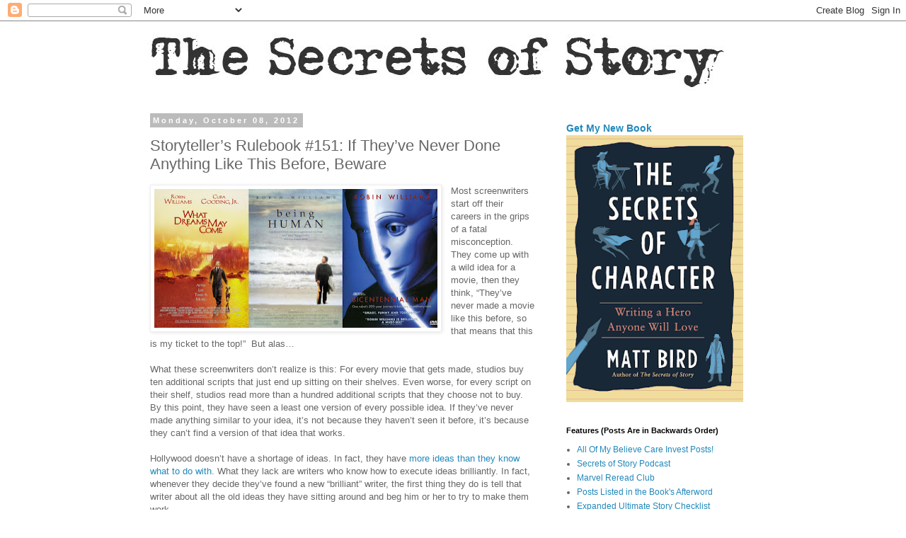

--- FILE ---
content_type: text/html; charset=UTF-8
request_url: http://www.secretsofstory.com/2012/10/storytellers-rulebook-151-if-theyve.html?showComment=1349755880677
body_size: 23657
content:
<!DOCTYPE html>
<html class='v2' dir='ltr' lang='en'>
<head>
<link href='https://www.blogger.com/static/v1/widgets/335934321-css_bundle_v2.css' rel='stylesheet' type='text/css'/>
<meta content='width=1100' name='viewport'/>
<meta content='text/html; charset=UTF-8' http-equiv='Content-Type'/>
<meta content='blogger' name='generator'/>
<link href='http://www.secretsofstory.com/favicon.ico' rel='icon' type='image/x-icon'/>
<link href='http://www.secretsofstory.com/2012/10/storytellers-rulebook-151-if-theyve.html' rel='canonical'/>
<link rel="alternate" type="application/atom+xml" title="Cockeyed Caravan - Atom" href="http://www.secretsofstory.com/feeds/posts/default" />
<link rel="alternate" type="application/rss+xml" title="Cockeyed Caravan - RSS" href="http://www.secretsofstory.com/feeds/posts/default?alt=rss" />
<link rel="service.post" type="application/atom+xml" title="Cockeyed Caravan - Atom" href="https://www.blogger.com/feeds/13294573/posts/default" />

<link rel="alternate" type="application/atom+xml" title="Cockeyed Caravan - Atom" href="http://www.secretsofstory.com/feeds/3586846779350145789/comments/default" />
<!--Can't find substitution for tag [blog.ieCssRetrofitLinks]-->
<link href='https://blogger.googleusercontent.com/img/b/R29vZ2xl/AVvXsEgWgkNYJgInrZ-neC5nbiMvrgyoTe_ofDYDYiOwMgaM59o6X3yWOfCkMDkgPWg3d8gmHbXd7Rk8pfLSM9QSK1s-A_o7cGGAD6ocjsRMc7BRRQkYwGABkFGe1e_znnZhBa4RPjIQXA/s400/RobinWilliamsHighConcept.jpg' rel='image_src'/>
<meta content='http://www.secretsofstory.com/2012/10/storytellers-rulebook-151-if-theyve.html' property='og:url'/>
<meta content='Storyteller’s Rulebook #151: If They’ve Never Done Anything Like This Before, Beware' property='og:title'/>
<meta content='Most screenwriters start off their careers in the grips of a fatal misconception.  They come up with a wild idea for a movie, then they thin...' property='og:description'/>
<meta content='https://blogger.googleusercontent.com/img/b/R29vZ2xl/AVvXsEgWgkNYJgInrZ-neC5nbiMvrgyoTe_ofDYDYiOwMgaM59o6X3yWOfCkMDkgPWg3d8gmHbXd7Rk8pfLSM9QSK1s-A_o7cGGAD6ocjsRMc7BRRQkYwGABkFGe1e_znnZhBa4RPjIQXA/w1200-h630-p-k-no-nu/RobinWilliamsHighConcept.jpg' property='og:image'/>
<title>Cockeyed Caravan: Storyteller&#8217;s Rulebook #151: If They&#8217;ve Never Done Anything Like This Before, Beware</title>
<style id='page-skin-1' type='text/css'><!--
/*
-----------------------------------------------
Blogger Template Style
Name:     Simple
Designer: Blogger
URL:      www.blogger.com
----------------------------------------------- */
/* Content
----------------------------------------------- */
body {
font: normal normal 12px 'Trebuchet MS', Trebuchet, Verdana, sans-serif;
color: #666666;
background: #ffffff none repeat scroll top left;
padding: 0 0 0 0;
}
html body .region-inner {
min-width: 0;
max-width: 100%;
width: auto;
}
h2 {
font-size: 22px;
}
a:link {
text-decoration:none;
color: #2288bb;
}
a:visited {
text-decoration:none;
color: #888888;
}
a:hover {
text-decoration:underline;
color: #33aaff;
}
.body-fauxcolumn-outer .fauxcolumn-inner {
background: transparent none repeat scroll top left;
_background-image: none;
}
.body-fauxcolumn-outer .cap-top {
position: absolute;
z-index: 1;
height: 400px;
width: 100%;
}
.body-fauxcolumn-outer .cap-top .cap-left {
width: 100%;
background: transparent none repeat-x scroll top left;
_background-image: none;
}
.content-outer {
-moz-box-shadow: 0 0 0 rgba(0, 0, 0, .15);
-webkit-box-shadow: 0 0 0 rgba(0, 0, 0, .15);
-goog-ms-box-shadow: 0 0 0 #333333;
box-shadow: 0 0 0 rgba(0, 0, 0, .15);
margin-bottom: 1px;
}
.content-inner {
padding: 10px 40px;
}
.content-inner {
background-color: #ffffff;
}
/* Header
----------------------------------------------- */
.header-outer {
background: transparent none repeat-x scroll 0 -400px;
_background-image: none;
}
.Header h1 {
font: normal normal 40px 'Trebuchet MS',Trebuchet,Verdana,sans-serif;
color: #000000;
text-shadow: 0 0 0 rgba(0, 0, 0, .2);
}
.Header h1 a {
color: #000000;
}
.Header .description {
font-size: 18px;
color: #000000;
}
.header-inner .Header .titlewrapper {
padding: 22px 0;
}
.header-inner .Header .descriptionwrapper {
padding: 0 0;
}
/* Tabs
----------------------------------------------- */
.tabs-inner .section:first-child {
border-top: 0 solid #dddddd;
}
.tabs-inner .section:first-child ul {
margin-top: -1px;
border-top: 1px solid #dddddd;
border-left: 1px solid #dddddd;
border-right: 1px solid #dddddd;
}
.tabs-inner .widget ul {
background: transparent none repeat-x scroll 0 -800px;
_background-image: none;
border-bottom: 1px solid #dddddd;
margin-top: 0;
margin-left: -30px;
margin-right: -30px;
}
.tabs-inner .widget li a {
display: inline-block;
padding: .6em 1em;
font: normal normal 12px 'Trebuchet MS', Trebuchet, Verdana, sans-serif;
color: #000000;
border-left: 1px solid #ffffff;
border-right: 1px solid #dddddd;
}
.tabs-inner .widget li:first-child a {
border-left: none;
}
.tabs-inner .widget li.selected a, .tabs-inner .widget li a:hover {
color: #000000;
background-color: #eeeeee;
text-decoration: none;
}
/* Columns
----------------------------------------------- */
.main-outer {
border-top: 0 solid transparent;
}
.fauxcolumn-left-outer .fauxcolumn-inner {
border-right: 1px solid transparent;
}
.fauxcolumn-right-outer .fauxcolumn-inner {
border-left: 1px solid transparent;
}
/* Headings
----------------------------------------------- */
div.widget > h2,
div.widget h2.title {
margin: 0 0 1em 0;
font: normal bold 11px 'Trebuchet MS',Trebuchet,Verdana,sans-serif;
color: #000000;
}
/* Widgets
----------------------------------------------- */
.widget .zippy {
color: #999999;
text-shadow: 2px 2px 1px rgba(0, 0, 0, .1);
}
.widget .popular-posts ul {
list-style: none;
}
/* Posts
----------------------------------------------- */
h2.date-header {
font: normal bold 11px Arial, Tahoma, Helvetica, FreeSans, sans-serif;
}
.date-header span {
background-color: #bbbbbb;
color: #ffffff;
padding: 0.4em;
letter-spacing: 3px;
margin: inherit;
}
.main-inner {
padding-top: 35px;
padding-bottom: 65px;
}
.main-inner .column-center-inner {
padding: 0 0;
}
.main-inner .column-center-inner .section {
margin: 0 1em;
}
.post {
margin: 0 0 45px 0;
}
h3.post-title, .comments h4 {
font: normal normal 22px 'Trebuchet MS',Trebuchet,Verdana,sans-serif;
margin: .75em 0 0;
}
.post-body {
font-size: 110%;
line-height: 1.4;
position: relative;
}
.post-body img, .post-body .tr-caption-container, .Profile img, .Image img,
.BlogList .item-thumbnail img {
padding: 2px;
background: #ffffff;
border: 1px solid #eeeeee;
-moz-box-shadow: 1px 1px 5px rgba(0, 0, 0, .1);
-webkit-box-shadow: 1px 1px 5px rgba(0, 0, 0, .1);
box-shadow: 1px 1px 5px rgba(0, 0, 0, .1);
}
.post-body img, .post-body .tr-caption-container {
padding: 5px;
}
.post-body .tr-caption-container {
color: #666666;
}
.post-body .tr-caption-container img {
padding: 0;
background: transparent;
border: none;
-moz-box-shadow: 0 0 0 rgba(0, 0, 0, .1);
-webkit-box-shadow: 0 0 0 rgba(0, 0, 0, .1);
box-shadow: 0 0 0 rgba(0, 0, 0, .1);
}
.post-header {
margin: 0 0 1.5em;
line-height: 1.6;
font-size: 90%;
}
.post-footer {
margin: 20px -2px 0;
padding: 5px 10px;
color: #666666;
background-color: #eeeeee;
border-bottom: 1px solid #eeeeee;
line-height: 1.6;
font-size: 90%;
}
#comments .comment-author {
padding-top: 1.5em;
border-top: 1px solid transparent;
background-position: 0 1.5em;
}
#comments .comment-author:first-child {
padding-top: 0;
border-top: none;
}
.avatar-image-container {
margin: .2em 0 0;
}
#comments .avatar-image-container img {
border: 1px solid #eeeeee;
}
/* Comments
----------------------------------------------- */
.comments .comments-content .icon.blog-author {
background-repeat: no-repeat;
background-image: url([data-uri]);
}
.comments .comments-content .loadmore a {
border-top: 1px solid #999999;
border-bottom: 1px solid #999999;
}
.comments .comment-thread.inline-thread {
background-color: #eeeeee;
}
.comments .continue {
border-top: 2px solid #999999;
}
/* Accents
---------------------------------------------- */
.section-columns td.columns-cell {
border-left: 1px solid transparent;
}
.blog-pager {
background: transparent url(https://resources.blogblog.com/blogblog/data/1kt/simple/paging_dot.png) repeat-x scroll top center;
}
.blog-pager-older-link, .home-link,
.blog-pager-newer-link {
background-color: #ffffff;
padding: 5px;
}
.footer-outer {
border-top: 1px dashed #bbbbbb;
}
/* Mobile
----------------------------------------------- */
body.mobile  {
background-size: auto;
}
.mobile .body-fauxcolumn-outer {
background: transparent none repeat scroll top left;
}
.mobile .body-fauxcolumn-outer .cap-top {
background-size: 100% auto;
}
.mobile .content-outer {
-webkit-box-shadow: 0 0 3px rgba(0, 0, 0, .15);
box-shadow: 0 0 3px rgba(0, 0, 0, .15);
}
.mobile .tabs-inner .widget ul {
margin-left: 0;
margin-right: 0;
}
.mobile .post {
margin: 0;
}
.mobile .main-inner .column-center-inner .section {
margin: 0;
}
.mobile .date-header span {
padding: 0.1em 10px;
margin: 0 -10px;
}
.mobile h3.post-title {
margin: 0;
}
.mobile .blog-pager {
background: transparent none no-repeat scroll top center;
}
.mobile .footer-outer {
border-top: none;
}
.mobile .main-inner, .mobile .footer-inner {
background-color: #ffffff;
}
.mobile-index-contents {
color: #666666;
}
.mobile-link-button {
background-color: #2288bb;
}
.mobile-link-button a:link, .mobile-link-button a:visited {
color: #ffffff;
}
.mobile .tabs-inner .section:first-child {
border-top: none;
}
.mobile .tabs-inner .PageList .widget-content {
background-color: #eeeeee;
color: #000000;
border-top: 1px solid #dddddd;
border-bottom: 1px solid #dddddd;
}
.mobile .tabs-inner .PageList .widget-content .pagelist-arrow {
border-left: 1px solid #dddddd;
}

--></style>
<style id='template-skin-1' type='text/css'><!--
body {
min-width: 960px;
}
.content-outer, .content-fauxcolumn-outer, .region-inner {
min-width: 960px;
max-width: 960px;
_width: 960px;
}
.main-inner .columns {
padding-left: 0;
padding-right: 310px;
}
.main-inner .fauxcolumn-center-outer {
left: 0;
right: 310px;
/* IE6 does not respect left and right together */
_width: expression(this.parentNode.offsetWidth -
parseInt("0") -
parseInt("310px") + 'px');
}
.main-inner .fauxcolumn-left-outer {
width: 0;
}
.main-inner .fauxcolumn-right-outer {
width: 310px;
}
.main-inner .column-left-outer {
width: 0;
right: 100%;
margin-left: -0;
}
.main-inner .column-right-outer {
width: 310px;
margin-right: -310px;
}
#layout {
min-width: 0;
}
#layout .content-outer {
min-width: 0;
width: 800px;
}
#layout .region-inner {
min-width: 0;
width: auto;
}
body#layout div.add_widget {
padding: 8px;
}
body#layout div.add_widget a {
margin-left: 32px;
}
--></style>
<link href='https://www.blogger.com/dyn-css/authorization.css?targetBlogID=13294573&amp;zx=d9d713cd-4587-4304-a3ab-ca18edda9cf9' media='none' onload='if(media!=&#39;all&#39;)media=&#39;all&#39;' rel='stylesheet'/><noscript><link href='https://www.blogger.com/dyn-css/authorization.css?targetBlogID=13294573&amp;zx=d9d713cd-4587-4304-a3ab-ca18edda9cf9' rel='stylesheet'/></noscript>
<meta name='google-adsense-platform-account' content='ca-host-pub-1556223355139109'/>
<meta name='google-adsense-platform-domain' content='blogspot.com'/>

</head>
<body class='loading variant-simplysimple'>
<div class='navbar section' id='navbar' name='Navbar'><div class='widget Navbar' data-version='1' id='Navbar1'><script type="text/javascript">
    function setAttributeOnload(object, attribute, val) {
      if(window.addEventListener) {
        window.addEventListener('load',
          function(){ object[attribute] = val; }, false);
      } else {
        window.attachEvent('onload', function(){ object[attribute] = val; });
      }
    }
  </script>
<div id="navbar-iframe-container"></div>
<script type="text/javascript" src="https://apis.google.com/js/platform.js"></script>
<script type="text/javascript">
      gapi.load("gapi.iframes:gapi.iframes.style.bubble", function() {
        if (gapi.iframes && gapi.iframes.getContext) {
          gapi.iframes.getContext().openChild({
              url: 'https://www.blogger.com/navbar/13294573?po\x3d3586846779350145789\x26origin\x3dhttp://www.secretsofstory.com',
              where: document.getElementById("navbar-iframe-container"),
              id: "navbar-iframe"
          });
        }
      });
    </script><script type="text/javascript">
(function() {
var script = document.createElement('script');
script.type = 'text/javascript';
script.src = '//pagead2.googlesyndication.com/pagead/js/google_top_exp.js';
var head = document.getElementsByTagName('head')[0];
if (head) {
head.appendChild(script);
}})();
</script>
</div></div>
<div class='body-fauxcolumns'>
<div class='fauxcolumn-outer body-fauxcolumn-outer'>
<div class='cap-top'>
<div class='cap-left'></div>
<div class='cap-right'></div>
</div>
<div class='fauxborder-left'>
<div class='fauxborder-right'></div>
<div class='fauxcolumn-inner'>
</div>
</div>
<div class='cap-bottom'>
<div class='cap-left'></div>
<div class='cap-right'></div>
</div>
</div>
</div>
<div class='content'>
<div class='content-fauxcolumns'>
<div class='fauxcolumn-outer content-fauxcolumn-outer'>
<div class='cap-top'>
<div class='cap-left'></div>
<div class='cap-right'></div>
</div>
<div class='fauxborder-left'>
<div class='fauxborder-right'></div>
<div class='fauxcolumn-inner'>
</div>
</div>
<div class='cap-bottom'>
<div class='cap-left'></div>
<div class='cap-right'></div>
</div>
</div>
</div>
<div class='content-outer'>
<div class='content-cap-top cap-top'>
<div class='cap-left'></div>
<div class='cap-right'></div>
</div>
<div class='fauxborder-left content-fauxborder-left'>
<div class='fauxborder-right content-fauxborder-right'></div>
<div class='content-inner'>
<header>
<div class='header-outer'>
<div class='header-cap-top cap-top'>
<div class='cap-left'></div>
<div class='cap-right'></div>
</div>
<div class='fauxborder-left header-fauxborder-left'>
<div class='fauxborder-right header-fauxborder-right'></div>
<div class='region-inner header-inner'>
<div class='header section' id='header' name='Header'><div class='widget Header' data-version='1' id='Header1'>
<div id='header-inner'>
<a href='http://www.secretsofstory.com/' style='display: block'>
<img alt='Cockeyed Caravan' height='89px; ' id='Header1_headerimg' src='https://blogger.googleusercontent.com/img/b/R29vZ2xl/AVvXsEghH6SDrJuSCWA7ODT1U9O8F170sNJ3hri3exsBw47nNfR2flnm5toMNJ8h_b0F6nENLsWIqYLiVsILzAdDXqMHYFLQCN6-1JrYsNbTA8kYJbHVUcCpj23VoiK45lxap0DtsC5pkQ/s1600/Secrets+of+Story+Logo+5.jpg' style='display: block' width='825px; '/>
</a>
</div>
</div></div>
</div>
</div>
<div class='header-cap-bottom cap-bottom'>
<div class='cap-left'></div>
<div class='cap-right'></div>
</div>
</div>
</header>
<div class='tabs-outer'>
<div class='tabs-cap-top cap-top'>
<div class='cap-left'></div>
<div class='cap-right'></div>
</div>
<div class='fauxborder-left tabs-fauxborder-left'>
<div class='fauxborder-right tabs-fauxborder-right'></div>
<div class='region-inner tabs-inner'>
<div class='tabs section' id='crosscol' name='Cross-Column'><div class='widget HTML' data-version='1' id='HTML2'>
<h2 class='title'>Podcast</h2>
<div class='widget-content'>
</div>
<div class='clear'></div>
</div></div>
<div class='tabs no-items section' id='crosscol-overflow' name='Cross-Column 2'></div>
</div>
</div>
<div class='tabs-cap-bottom cap-bottom'>
<div class='cap-left'></div>
<div class='cap-right'></div>
</div>
</div>
<div class='main-outer'>
<div class='main-cap-top cap-top'>
<div class='cap-left'></div>
<div class='cap-right'></div>
</div>
<div class='fauxborder-left main-fauxborder-left'>
<div class='fauxborder-right main-fauxborder-right'></div>
<div class='region-inner main-inner'>
<div class='columns fauxcolumns'>
<div class='fauxcolumn-outer fauxcolumn-center-outer'>
<div class='cap-top'>
<div class='cap-left'></div>
<div class='cap-right'></div>
</div>
<div class='fauxborder-left'>
<div class='fauxborder-right'></div>
<div class='fauxcolumn-inner'>
</div>
</div>
<div class='cap-bottom'>
<div class='cap-left'></div>
<div class='cap-right'></div>
</div>
</div>
<div class='fauxcolumn-outer fauxcolumn-left-outer'>
<div class='cap-top'>
<div class='cap-left'></div>
<div class='cap-right'></div>
</div>
<div class='fauxborder-left'>
<div class='fauxborder-right'></div>
<div class='fauxcolumn-inner'>
</div>
</div>
<div class='cap-bottom'>
<div class='cap-left'></div>
<div class='cap-right'></div>
</div>
</div>
<div class='fauxcolumn-outer fauxcolumn-right-outer'>
<div class='cap-top'>
<div class='cap-left'></div>
<div class='cap-right'></div>
</div>
<div class='fauxborder-left'>
<div class='fauxborder-right'></div>
<div class='fauxcolumn-inner'>
</div>
</div>
<div class='cap-bottom'>
<div class='cap-left'></div>
<div class='cap-right'></div>
</div>
</div>
<!-- corrects IE6 width calculation -->
<div class='columns-inner'>
<div class='column-center-outer'>
<div class='column-center-inner'>
<div class='main section' id='main' name='Main'><div class='widget Blog' data-version='1' id='Blog1'>
<div class='blog-posts hfeed'>

          <div class="date-outer">
        
<h2 class='date-header'><span>Monday, October 08, 2012</span></h2>

          <div class="date-posts">
        
<div class='post-outer'>
<div class='post hentry uncustomized-post-template' itemprop='blogPost' itemscope='itemscope' itemtype='http://schema.org/BlogPosting'>
<meta content='https://blogger.googleusercontent.com/img/b/R29vZ2xl/AVvXsEgWgkNYJgInrZ-neC5nbiMvrgyoTe_ofDYDYiOwMgaM59o6X3yWOfCkMDkgPWg3d8gmHbXd7Rk8pfLSM9QSK1s-A_o7cGGAD6ocjsRMc7BRRQkYwGABkFGe1e_znnZhBa4RPjIQXA/s400/RobinWilliamsHighConcept.jpg' itemprop='image_url'/>
<meta content='13294573' itemprop='blogId'/>
<meta content='3586846779350145789' itemprop='postId'/>
<a name='3586846779350145789'></a>
<h3 class='post-title entry-title' itemprop='name'>
Storyteller&#8217;s Rulebook #151: If They&#8217;ve Never Done Anything Like This Before, Beware
</h3>
<div class='post-header'>
<div class='post-header-line-1'></div>
</div>
<div class='post-body entry-content' id='post-body-3586846779350145789' itemprop='description articleBody'>
<a href="https://blogger.googleusercontent.com/img/b/R29vZ2xl/AVvXsEgWgkNYJgInrZ-neC5nbiMvrgyoTe_ofDYDYiOwMgaM59o6X3yWOfCkMDkgPWg3d8gmHbXd7Rk8pfLSM9QSK1s-A_o7cGGAD6ocjsRMc7BRRQkYwGABkFGe1e_znnZhBa4RPjIQXA/s1600/RobinWilliamsHighConcept.jpg" imageanchor="1" style="clear: left; float: left; margin-right: 1em;"><img border="0" height="196" src="https://blogger.googleusercontent.com/img/b/R29vZ2xl/AVvXsEgWgkNYJgInrZ-neC5nbiMvrgyoTe_ofDYDYiOwMgaM59o6X3yWOfCkMDkgPWg3d8gmHbXd7Rk8pfLSM9QSK1s-A_o7cGGAD6ocjsRMc7BRRQkYwGABkFGe1e_znnZhBa4RPjIQXA/s400/RobinWilliamsHighConcept.jpg" width="400" /></a>Most screenwriters start off their careers in the grips of a
fatal misconception.&nbsp; They come up
with a wild idea for a movie, then they think, &#8220;They&#8217;ve never made a movie like
this before, so that means that this is my ticket to the top!&#8221;&nbsp; But alas&#8230;<br />
<br />
<span style="font-family: inherit;">What these screenwriters don&#8217;t realize is this: For every movie that gets made, studios buy ten additional scripts that just end up sitting on their shelves. Even worse, for every script on their shelf, studios read more than a hundred additional scripts that they choose not to buy. By this point, they have seen a least one version of every possible idea. If they&#8217;ve never made anything similar to your idea, it&#8217;s not because they haven&#8217;t seen it before, it&#8217;s because they can&#8217;t find a version of that idea that works.</span><br />
<span style="font-family: inherit;"><br /></span>
<span style="font-family: inherit;">Hollywood doesn&#8217;t have a shortage of ideas.  In fact, they have <a href="http://cockeyedcaravan.blogspot.com/2011/07/big-idea-part-4-are-there-too-few-good.html">more ideas than they know what to do with</a>.  What they lack are writers who know how to execute ideas brilliantly.  In fact, whenever they decide they&#8217;ve found a new &#8220;brilliant&#8221; writer, the first thing they do is tell that writer about all the old ideas they have sitting around and beg him or her to try to make them work.</span><br />
<span style="font-family: inherit;"><br /></span>
<span style="font-family: inherit;">A wild, bold, never-done-anything-like-this idea is actually not that easy to sell, and for good reason.  Even if you do write a brilliant execution of that idea, Hollywood will still have a problem: they won&#8217;t know how to sell it.  They won&#8217;t know who or what the market is.  They won&#8217;t know which reviewers will respond to it.</span><br />
<span style="font-family: inherit;"><br /></span>
<span style="font-family: inherit;">Nevertheless, there are markets for these strange new ideas.  In fact there are some buyers who are totally addicted to these scripts, and do whatever they can to get them to the screen, but they often have limited success.</span><br />
<span style="font-family: inherit;"><br /></span>
<span style="font-family: inherit;">Let&#8217;s look at the career of Robin Williams.  He had two Oscar nominations in the late &#8216;80s, which gave him quite a bit of clout in the &#8216;90s, and he kept lending that clout to  wildly original screenplays, like <i>What Dreams May Come</i> (a man searches for his wife in the afterlife), <i>Being Human</i> (four men throughout history, all named Hector, deal with existential issues), and <i>Bicentennial Man</i> (a robot becomes more human over the course of 200 years)&#8230;</span><br />
<span style="font-family: inherit;"><br /></span>
<span style="font-family: inherit;">&#8230;but none of these movies found big audiences, or got him any closer to that Oscar.  Instead, he got that by making a very low-concept movie: <i>Good Will Hunting</i>.  The concept here was simple: a working-class math genius has to see a therapist to deal with his personal issues.<a href="https://blogger.googleusercontent.com/img/b/R29vZ2xl/AVvXsEhAUWqRtwuKbzPGFJiwhvyDlR_MjulYOgw4VQitcl1BVx9TpORPgrBxL61shBRbDP6d6wfBQAHnNm3Wd-6sIzcYKbDy1KJxC395ilK8hceLJSOAIEohxxErr_GL7ZdFOeh7-mPl6A/s1600/tumblr_ljt4loM6Hi1qhqg0d.jpeg" style="clear: left; float: left; margin-right: 1em;"><img border="0" height="215" src="https://blogger.googleusercontent.com/img/b/R29vZ2xl/AVvXsEhAUWqRtwuKbzPGFJiwhvyDlR_MjulYOgw4VQitcl1BVx9TpORPgrBxL61shBRbDP6d6wfBQAHnNm3Wd-6sIzcYKbDy1KJxC395ilK8hceLJSOAIEohxxErr_GL7ZdFOeh7-mPl6A/s400/tumblr_ljt4loM6Hi1qhqg0d.jpeg" width="400" /></a>&nbsp;</span><br />
<span style="font-family: inherit;">This was not a bold, fresh idea.  Versions of it had already been done onscreen a dozen times. Williams&#8217;s therapist character certainly didn&#8217;t go on an unprecedented journey.  Instead, he dealt with a fairly standard trauma of his own (a dead wife) and helped his patient deal with another fairly standard trauma (an abusive dad).  Williams&#8217; performance didn&#8217;t blow anybody&#8217;s mind, he just imbued his character with an exceptional amount of emotional vulnerability and honesty.</span><br />
<br />
<span style="font-family: inherit;">Occasionally, you do get a screenwriter that hits it out of the park: they get a wild, new idea and execute it brilliantly (for example: <i>Eternal Sunshine of the Spotless Mind</i>, <i>Memento</i> or <i>Groundhog Day</i>, after <a href="http://cockeyedcaravan.blogspot.com/2012/09/storytellers-rulebook-139-simplify-it.html">much tinkering</a>), finding both popular and critical success, but these are so rare that they become the exceptions that prove the rule.  You&#8217;re far more likely to have a long career if you know how to take a meat-and-potatoes idea and execute it brilliantly.</span><o:p></o:p><br />
<!--EndFragment-->
<div style='clear: both;'></div>
</div>
<div class='post-footer'>
<div class='post-footer-line post-footer-line-1'>
<span class='post-author vcard'>
Posted by
<span class='fn' itemprop='author' itemscope='itemscope' itemtype='http://schema.org/Person'>
<meta content='https://www.blogger.com/profile/07319984238456281734' itemprop='url'/>
<a class='g-profile' href='https://www.blogger.com/profile/07319984238456281734' rel='author' title='author profile'>
<span itemprop='name'>Matt Bird</span>
</a>
</span>
</span>
<span class='post-timestamp'>
at
<meta content='http://www.secretsofstory.com/2012/10/storytellers-rulebook-151-if-theyve.html' itemprop='url'/>
<a class='timestamp-link' href='http://www.secretsofstory.com/2012/10/storytellers-rulebook-151-if-theyve.html' rel='bookmark' title='permanent link'><abbr class='published' itemprop='datePublished' title='2012-10-08T20:00:00-04:00'>8:00 PM</abbr></a>
</span>
<span class='post-comment-link'>
</span>
<span class='post-icons'>
<span class='item-control blog-admin pid-751827398'>
<a href='https://www.blogger.com/post-edit.g?blogID=13294573&postID=3586846779350145789&from=pencil' title='Edit Post'>
<img alt='' class='icon-action' height='18' src='https://resources.blogblog.com/img/icon18_edit_allbkg.gif' width='18'/>
</a>
</span>
</span>
<div class='post-share-buttons goog-inline-block'>
</div>
</div>
<div class='post-footer-line post-footer-line-2'>
<span class='post-labels'>
Labels:
<a href='http://www.secretsofstory.com/search/label/Storyteller%27s%20Rulebook' rel='tag'>Storyteller&#39;s Rulebook</a>
</span>
</div>
<div class='post-footer-line post-footer-line-3'>
<span class='post-location'>
</span>
</div>
</div>
</div>
<div class='comments' id='comments'>
<a name='comments'></a>
<h4>2 comments:</h4>
<div id='Blog1_comments-block-wrapper'>
<dl class='avatar-comment-indent' id='comments-block'>
<dt class='comment-author ' id='c4486240896518731774'>
<a name='c4486240896518731774'></a>
<div class="avatar-image-container vcard"><span dir="ltr"><a href="https://www.blogger.com/profile/08711726941768571495" target="" rel="nofollow" onclick="" class="avatar-hovercard" id="av-4486240896518731774-08711726941768571495"><img src="https://resources.blogblog.com/img/blank.gif" width="35" height="35" class="delayLoad" style="display: none;" longdesc="//blogger.googleusercontent.com/img/b/R29vZ2xl/AVvXsEhnVUlLjrf3a1WFuGZ2uUrzfA9S0kJ5wlu0hM-jxBRSTToujXA-ejMkhT6taaipWyWr-c13-_YVnRQVJK1LVHsLFV3xhN9KmGbMIEGQLqyVfqLa4JiHug9UkK2CGLa7Krg/s45-c/doodle.jpg" alt="" title="Christine Tyler">

<noscript><img src="//blogger.googleusercontent.com/img/b/R29vZ2xl/AVvXsEhnVUlLjrf3a1WFuGZ2uUrzfA9S0kJ5wlu0hM-jxBRSTToujXA-ejMkhT6taaipWyWr-c13-_YVnRQVJK1LVHsLFV3xhN9KmGbMIEGQLqyVfqLa4JiHug9UkK2CGLa7Krg/s45-c/doodle.jpg" width="35" height="35" class="photo" alt=""></noscript></a></span></div>
<a href='https://www.blogger.com/profile/08711726941768571495' rel='nofollow'>Christine Tyler</a>
said...
</dt>
<dd class='comment-body' id='Blog1_cmt-4486240896518731774'>
<p>
Yes, absolutely! This article reiterated a lovely point I just found in Cloud Atlas by David Mitchell.<br /><br />&quot;But it&#39;s been done a hundred times before!&quot;--as if there could be anything not done a hundred thousand times between Aristophanes and Andrew Void-Webber! As if Art is the What, not the How!&#8221;<br /><br />But you, sir, just articulated WHY it&#39;s the how and not the what. Great thoughts. 
</p>
</dd>
<dd class='comment-footer'>
<span class='comment-timestamp'>
<a href='http://www.secretsofstory.com/2012/10/storytellers-rulebook-151-if-theyve.html?showComment=1349755880677#c4486240896518731774' title='comment permalink'>
12:11 AM
</a>
<span class='item-control blog-admin pid-646397005'>
<a class='comment-delete' href='https://www.blogger.com/comment/delete/13294573/4486240896518731774' title='Delete Comment'>
<img src='https://resources.blogblog.com/img/icon_delete13.gif'/>
</a>
</span>
</span>
</dd>
<dt class='comment-author ' id='c8982054234580053727'>
<a name='c8982054234580053727'></a>
<div class="avatar-image-container avatar-stock"><span dir="ltr"><img src="//resources.blogblog.com/img/blank.gif" width="35" height="35" alt="" title="j.s.">

</span></div>
j.s.
said...
</dt>
<dd class='comment-body' id='Blog1_cmt-8982054234580053727'>
<p>
I get your point, but I&#39;m not sure you have the best examples to illustrate it. Are those Robin Williams films unsuccessful because they were too bold and original?  Because they were bold ideas badly executed?  Or because nobody wanted to see Robin Williams traipsing through the afterlife and chatting with Werner Herzog or being a robot with existential quandries?  Might they have worked with a different actor?<br /><br />I&#39;d be more likely to argue something like &quot;It&#39;s the execution, stupid!&quot;  Meaning that, whether your premise is bold and original or meat and potatoes, it&#39;s always about execution, about the quality of the resulting tale you spin from it.  Which is why I think it&#39;s so silly when I hear someone say some project or other is &quot;execution dependent.&quot;  As if everything else weren&#39;t!<br /><br />Christine Tyler might want to check out Kirby Ferguson&#39;s EVERYTHING IS A REMIX and Jonathan Lethem&#39;s Harper&#39;s essay (still free on-line) &quot;The Ecstasy of Influence.&quot;<br /><br />http://www.harpers.org/archive/2007/02/0081387<br /><br />http://www.everythingisaremix.info/watch-the-series/
</p>
</dd>
<dd class='comment-footer'>
<span class='comment-timestamp'>
<a href='http://www.secretsofstory.com/2012/10/storytellers-rulebook-151-if-theyve.html?showComment=1349802801673#c8982054234580053727' title='comment permalink'>
1:13 PM
</a>
<span class='item-control blog-admin pid-1863851795'>
<a class='comment-delete' href='https://www.blogger.com/comment/delete/13294573/8982054234580053727' title='Delete Comment'>
<img src='https://resources.blogblog.com/img/icon_delete13.gif'/>
</a>
</span>
</span>
</dd>
</dl>
</div>
<p class='comment-footer'>
<a href='https://www.blogger.com/comment/fullpage/post/13294573/3586846779350145789' onclick=''>Post a Comment</a>
</p>
</div>
</div>

        </div></div>
      
</div>
<div class='blog-pager' id='blog-pager'>
<span id='blog-pager-newer-link'>
<a class='blog-pager-newer-link' href='http://www.secretsofstory.com/2012/10/rulebook-casefile-tintins-tiny.html' id='Blog1_blog-pager-newer-link' title='Newer Post'>Newer Post</a>
</span>
<span id='blog-pager-older-link'>
<a class='blog-pager-older-link' href='http://www.secretsofstory.com/2012/10/how-to-create-polarized-ensemble_7.html' id='Blog1_blog-pager-older-link' title='Older Post'>Older Post</a>
</span>
<a class='home-link' href='http://www.secretsofstory.com/'>Home</a>
</div>
<div class='clear'></div>
<div class='post-feeds'>
<div class='feed-links'>
Subscribe to:
<a class='feed-link' href='http://www.secretsofstory.com/feeds/3586846779350145789/comments/default' target='_blank' type='application/atom+xml'>Post Comments (Atom)</a>
</div>
</div>
</div></div>
</div>
</div>
<div class='column-left-outer'>
<div class='column-left-inner'>
<aside>
</aside>
</div>
</div>
<div class='column-right-outer'>
<div class='column-right-inner'>
<aside>
<div class='sidebar section' id='sidebar-right-1'><div class='widget FeaturedPost' data-version='1' id='FeaturedPost1'>
<div class='post-summary'>
<h3><a href='http://www.secretsofstory.com/2022/02/big-news-you-can-now-pre-order-secrets.html'>Get My New Book</a></h3>
<img class='image' src='https://blogger.googleusercontent.com/img/a/AVvXsEjePacJjOR2Nw-vmLk_81Bn_g-ntcLQZrx1YJWUdUbzW1gLJ-RcX12UiN0DPExfUNAaAhSaLy9pN8vq4N9bvaj9lwJ6zN9eBM_F5bZSVqqFS9cnWVGokUT7zm3WY4GW4PooVEmPST3Da5jk0-K1xkF8SE_hDzxdDWMjXyUuq79eY-k4IMyZzzI=w265-h400'/>
</div>
<style type='text/css'>
    .image {
      width: 100%;
    }
  </style>
<div class='clear'></div>
</div><div class='widget LinkList' data-version='1' id='LinkList11'>
<h2>Features (Posts Are in Backwards Order)</h2>
<div class='widget-content'>
<ul>
<li><a href='http://www.secretsofstory.com/search/label/Believe%20Care%20Invest'>All Of My Believe Care Invest Posts!</a></li>
<li><a href='http://www.secretsofstory.com/search/label/Secrets%20of%20Story%20Podcast'>Secrets of Story Podcast</a></li>
<li><a href='http://www.marvelrereadclub.com'>Marvel Reread Club</a></li>
<li><a href='http://www.secretsofstory.com/2017/05/all-charts-mentioned-in-book-and-some.html'>Posts Listed in the Book's Afterword</a></li>
<li><a href='http://www.secretsofstory.com/2022/11/the-expanded-ultimate-story-checklist_10.html'>Expanded Ultimate Story Checklist</a></li>
<li><a href='http://cockeyedcaravan.blogspot.com/2011/08/ultimate-story-checklist.html'>The Ultimate Story Checklist</a></li>
<li><a href='http://www.secretsofstory.com/2014/09/the-ultimate-pilot-story-checklist-v3.html'>The Ultimate Pilot Checklist</a></li>
<li><a href='http://cockeyedcaravan.blogspot.com/search/label/Checklist%20Road%20Test'>Checklist Roadtests</a></li>
<li><a href='http://cockeyedcaravan.blogspot.com/search/label/Straying%20From%20the%20Party%20Line'>Straying From the Party Line</a></li>
<li><a href='http://www.secretsofstory.com/2017/05/the-narrative-breakdown-podcast-archive.html'>Narrative Breakdown Podcast</a></li>
<li><a href='http://www.secretsofstory.com/2017/07/the-secrets-of-story-book-videos-archive.html'>Videos</a></li>
<li><a href='http://cockeyedcaravan.blogspot.com/search/label/Storyteller%27s%20Rulebook'>Storyteller's Rulebook</a></li>
<li><a href='http://cockeyedcaravan.blogspot.com/search/label/Underrated'>Underrated Movies (and TV)</a></li>
<li><a href='http://cockeyedcaravan.blogspot.com/search/label/Hero%20Project'>The Hero Project</a></li>
<li><a href='http://cockeyedcaravan.blogspot.com/search/label/How%20to%20Write%20Every%20Day'>How to Write Every Day</a></li>
<li><a href='http://www.secretsofstory.com/2017/05/how-to-generate-story-idea-archive.html'>How To Generate A Story Idea</a></li>
<li><a href='http://www.secretsofstory.com/2017/07/how-to-evaluate-story-idea-archive.html'>How To Evaluate A Story Idea</a></li>
<li><a href='http://www.secretsofstory.com/2017/07/how-to-create-compelling-character.html'>How To Create A Character</a></li>
<li><a href='http://cockeyedcaravan.blogspot.com/search/label/Alienate'>How (Not) To Alienate An Audience</a></li>
<li><a href='http://cockeyedcaravan.blogspot.com/search/label/How%20To%20Structure%20a%20Story%20Around%20a%20Large%20Problem'>How To Structure A Story</a></li>
<li><a href='http://cockeyedcaravan.blogspot.com/search/label/Genre%20Structures'>Specific Genre Structures</a></li>
<li><a href='http://cockeyedcaravan.blogspot.com/search/label/Build%20a%20Scene'>How To Build A Scene</a></li>
<li><a href='http://www.secretsofstory.com/2017/07/how-to-craft-dialogue-archive.html'>How to Craft Dialogue</a></li>
<li><a href='http://www.secretsofstory.com/2017/07/how-to-manage-expectations-aka-tone.html'>How To Manage Expectations</a></li>
<li><a href='http://www.secretsofstory.com/2017/07/interweaving-irreconcilable-theme.html'>How to Shape Your Theme</a></li>
<li><a href='http://cockeyedcaravan.blogspot.com/search/label/Write%20a%20Screenplay'>How To Write A Screenplay</a></li>
<li><a href='http://www.secretsofstory.com/search/label/How%20to%20Give%20and%20Receive%20Notes'>How to Give and Receive Notes</a></li>
<li><a href='http://www.secretsofstory.com/2017/07/how-to-rewrite-archive.html'>How To Re-Write...</a></li>
<li><a href='http://cockeyedcaravan.blogspot.com/search/label/Now%20You%20Can%20Revise'>...And Then Revise</a></li>
<li><a href='http://cockeyedcaravan.blogspot.com/search/label/Losing%20My%20Religion'>Popular Writing Misconceptions</a></li>
<li><a href='http://cockeyedcaravan.blogspot.com/search/label/Know%20More%20Than%20You%20Show'>Know More Than You Show</a></li>
<li><a href='http://cockeyedcaravan.blogspot.com/search/label/Always%20Be%20Closing'>How To Meet With A Producer</a></li>
<li><a href='http://cockeyedcaravan.blogspot.com/search/label/How%20To%20Get%20Ahead'>How To Get Ahead In Film (Or Life)</a></li>
<li><a href='http://www.secretsofstory.com/2017/04/how-to-create-tv-show-archive.html'>How To Create A TV Show</a></li>
<li><a href='http://cockeyedcaravan.blogspot.com/search/label/Polarized%20Ensemble'>Head-Heart-Gut: Polarized Ensembles</a></li>
<li><a href='http://cockeyedcaravan.blogspot.com/search/label/Gurus'>The Great Guru Showdown</a></li>
<li><a href='http://cockeyedcaravan.blogspot.com/search/label/Mackendrick%27s%20Rules'>Mackendrick's Rules</a></li>
<li><a href='http://cockeyedcaravan.blogspot.com/search/label/Problem%20Opportunity%20Conflict'>Problem, Opportunity, Conflict</a></li>
<li><a href='http://cockeyedcaravan.blogspot.com/search/label/15%20Minutes%20Project'>The 15 Minutes Project</a></li>
<li><a href='http://cockeyedcaravan.blogspot.com/search/label/Hero%20Personality%20Profiles'>Hero Personality Profiles</a></li>
<li><a href='http://cockeyedcaravan.blogspot.com/search/label/Books%20vs%20Movies'>Books Vs. Movies</a></li>
<li><a href='http://cockeyedcaravan.blogspot.com/search/label/Story%20Project'>The Story Project</a></li>
<li><a href='http://cockeyedcaravan.blogspot.com/search/label/Beyond%20Good%20Vs.%20Sucky'>Beyond Good Vs. Sucky</a></li>
<li><a href='http://cockeyedcaravan.blogspot.com/search/label/Best%20of%20the%20Year'>Best of the Year</a></li>
<li><a href='http://cockeyedcaravan.blogspot.com/search/label/meddler'>The Meddler</a></li>
<li><a href='http://cockeyedcaravan.blogspot.com/search/label/What%20Should%27ve%20Won'>What Should've Won</a></li>
<li><a href='http://cockeyedcaravan.blogspot.com/search/label/Special%20Guest%20Picks'>Special Guest Picks</a></li>
<li><a href='http://cockeyedcaravan.blogspot.com/search/label/Matter%20With%20Hollywood'>What's the Matter With Hollywood?</a></li>
<li><a href='http://cockeyedcaravan.blogspot.com/search/label/Film%20School%20Confidential'>Film School Confidential</a></li>
<li><a href='http://www.secretsofstory.com/search/label/Rulebook%20Casefile'>Rulebook Casefile</a></li>
<li><a href='http://www.secretsofstory.com/search/label/37%20Days%20of%20Shakespeare'>37 Days of Shakespeare</a></li>
<li><a href='http://www.secretsofstory.com/search/label/How%20to%20Write%20a%20Memoir'>How to Write a Memoir</a></li>
<li><a href='http://www.secretsofstory.com/search/label/Six%20Big%20Decisions'>Have at Least Six Big Decisions</a></li>
<li><a href='http://www.secretsofstory.com/search/label/Can%20A%20Computer%20Do%20My%20Job%3F'>Can a Computer Do My Job?</a></li>
<li><a href='http://www.secretsofstory.com/search/label/Secrets%20of%20Dungeon-Mastering'>Secrets of Dungeon-Mastering</a></li>
<li><a href='http://www.secretsofstory.com/search/label/My%20Top%2020'>My Top 20 Films!</a></li>
<li><a href='http://www.secretsofstory.com/2022/04/would-you-be-so-nice-as-to-leave-me.html'>Please Review My Stuff!</a></li>
</ul>
<div class='clear'></div>
</div>
</div><div class='widget LinkList' data-version='1' id='LinkList12'>
<h2>Book Annotations</h2>
<div class='widget-content'>
<ul>
<li><a href='http://www.secretsofstory.com/2018/04/game-of-thrones-archive.html'>A Game of Thrones</a></li>
<li><a href='http://www.secretsofstory.com/search/label/A%20Wrinkle%20in%20Time'>A Wrinkle in Time</a></li>
<li><a href='http://www.secretsofstory.com/search/label/Beloved'>Beloved</a></li>
<li><a href='http://www.secretsofstory.com/2019/09/born-crime-archive.html'>Born a Crime</a></li>
<li><a href='http://www.secretsofstory.com/search/label/Educated'>Educated</a></li>
<li><a href='http://www.secretsofstory.com/search?q=Gone+Girl+archive'>Gone Girl</a></li>
<li><a href='http://www.secretsofstory.com/2017/11/harry-potter-archive.html'>Harry Potter</a></li>
<li><a href='http://www.secretsofstory.com/search/label/Holes'>Holes</a></li>
<li><a href='http://www.secretsofstory.com/2018/11/killing-floor-archive.html'>Killing Floor</a></li>
<li><a href='http://www.secretsofstory.com/search/label/Little%20Fires%20Everywhere'>Little Fires Everywhere</a></li>
<li><a href='http://www.secretsofstory.com/search/label/God%20of%20Small%20Things'>The God of Small Things</a></li>
<li><a href='http://www.secretsofstory.com/search/label/Hitchhiker%27s%20Guide'>The Hitchhiker's Guide to the Galaxy</a></li>
<li><a href='http://www.secretsofstory.com/2017/12/the-hunger-games-archive.html'>The Hunger Games</a></li>
</ul>
<div class='clear'></div>
</div>
</div><div class='widget LinkList' data-version='1' id='LinkList7'>
<h2>Checklists and In-Depth Posts</h2>
<div class='widget-content'>
<ul>
<li><a href='http://cockeyedcaravan.blogspot.com/search/label/Alien'>Alien</a></li>
<li><a href='http://cockeyedcaravan.blogspot.com/search/label/An%20Education'>An Education</a></li>
<li><a href='http://cockeyedcaravan.blogspot.com/search/label/Blazing%20Saddles'>Blazing Saddles</a></li>
<li><a href='http://cockeyedcaravan.blogspot.com/search/label/Blue%20Velvet'>Blue Velvet</a></li>
<li><a href='http://cockeyedcaravan.blogspot.com/search/label/Bridesmaids'>Bridesmaids</a></li>
<li><a href='http://cockeyedcaravan.blogspot.com/search/label/Casablanca'>Casablanca</a></li>
<li><a href='http://www.secretsofstory.com/search/label/Chinatown'>Chinatown</a></li>
<li><a href='http://cockeyedcaravan.blogspot.com/search/label/Do%20the%20Right%20Thing'>Do the Right Thing</a></li>
<li><a href='http://cockeyedcaravan.blogspot.com/search/label/Donnie%20Brasco'>Donnie Brasco</a></li>
<li><a href='http://www.secretsofstory.com/search/label/Frozen'>Frozen</a></li>
<li><a href='http://www.secretsofstory.com/2019/10/get-out-archive.html'>Get Out</a></li>
<li><a href='http://cockeyedcaravan.blogspot.com/search/label/Groundhog%20Day'>Groundhog Day</a></li>
<li><a href='http://cockeyedcaravan.blogspot.com/search/label/How%20to%20Train%20Your%20Dragon'>How to Train Your Dragon</a></li>
<li><a href='http://cockeyedcaravan.blogspot.com/search/label/In%20a%20Lonely%20Place'>In a Lonely Place</a></li>
<li><a href='http://cockeyedcaravan.blogspot.com/search/label/Iron%20Man'>Iron Man</a></li>
<li><a href='http://www.secretsofstory.com/2019/09/lady-bird-archive.html'>Lady Bird</a></li>
<li><a href='http://cockeyedcaravan.blogspot.com/search/label/Raising%20Arizona'>Raising Arizona</a></li>
<li><a href='http://www.secretsofstory.com/search/label/Rushmore'>Rushmore</a></li>
<li><a href='http://www.secretsofstory.com/search/label/Selma'>Selma</a></li>
<li><a href='http://cockeyedcaravan.blogspot.com/search/label/Sideways'>Sideways</a></li>
<li><a href='http://cockeyedcaravan.blogspot.com/search/label/Star%20Wars'>Star Wars</a></li>
<li><a href='http://cockeyedcaravan.blogspot.com/search/label/Sunset%20Boulevard'>Sunset Boulevard</a></li>
<li><a href='http://cockeyedcaravan.blogspot.com/search/label/The%2040%20Year%20Old%20Virgin'>The 40 Year Old Virgin</a></li>
<li><a href='http://cockeyedcaravan.blogspot.com/search/label/The%20Babadook'>The Babadook</a></li>
<li><a href='http://cockeyedcaravan.blogspot.com/search/label/The%20Bourne%20Identity'>The Bourne Identity</a></li>
<li><a href='http://www.secretsofstory.com/search/label/The%20Farewell'>The Farewell</a></li>
<li><a href='http://cockeyedcaravan.blogspot.com/search/label/The%20Fighter'>The Fighter</a></li>
<li><a href='http://cockeyedcaravan.blogspot.com/search/label/Fugitive'>The Fugitive</a></li>
<li><a href='http://cockeyedcaravan.blogspot.com/search/label/the%20shining'>The Shining</a></li>
<li><a href='http://cockeyedcaravan.blogspot.com/search/label/Silence%20of%20the%20Lambs'>The Silence of the Lambs</a></li>
</ul>
<div class='clear'></div>
</div>
</div><div class='widget LinkList' data-version='1' id='LinkList8'>
<h2>Pilot Checklists and In-Depth Posts</h2>
<div class='widget-content'>
<ul>
<li><a href='http://cockeyedcaravan.blogspot.com/search/label/24'>24</a></li>
<li><a href='http://www.secretsofstory.com/search/label/Blackish'>Black-ish</a></li>
<li><a href='http://cockeyedcaravan.blogspot.com/search/label/Breaking%20Bad'>Breaking Bad</a></li>
<li><a href='http://cockeyedcaravan.blogspot.com/search/label/Cheers'>Cheers</a></li>
<li><a href='http://cockeyedcaravan.blogspot.com/search/label/Community'>Community</a></li>
<li><a href='http://cockeyedcaravan.blogspot.com/search/label/CSI'>CSI</a></li>
<li><a href='http://cockeyedcaravan.blogspot.com/search/label/How%20I%20Met%20Your%20Mother'>How I Met Your Mother</a></li>
<li><a href='http://cockeyedcaravan.blogspot.com/search/label/Mad%20Men'>Mad Men</a></li>
<li><a href='http://www.secretsofstory.com/search/label/Master%20of%20None'>Master of None</a></li>
<li><a href='http://cockeyedcaravan.blogspot.com/search/label/Modern%20Family'>Modern Family</a></li>
<li><a href='http://cockeyedcaravan.blogspot.com/search/label/Scandal'>Scandal</a></li>
<li><a href='http://www.secretsofstory.com/search/label/Stranger%20Things'>Stranger Things</a></li>
<li><a href='http://www.secretsofstory.com/search/label/The%20Good%20Place'>The Good Place</a></li>
<li><a href='http://cockeyedcaravan.blogspot.com/search/label/Sopranos'>The Sopranos</a></li>
<li><a href='http://cockeyedcaravan.blogspot.com/search/label/Transparent'>Transparent</a></li>
<li><a href='http://cockeyedcaravan.blogspot.com/search/label/Weeds'>Weeds</a></li>
</ul>
<div class='clear'></div>
</div>
</div><div class='widget LinkList' data-version='1' id='LinkList2'>
<h2>Underrated Movies</h2>
<div class='widget-content'>
<ul>
<li><a href='http://cockeyedcaravan.blogspot.com/2010/07/underrated-movie-87-49th-parallel.html'>49th Parallel</a></li>
<li><a href='http://cockeyedcaravan.blogspot.com/2010/01/underrated-movie-5-5000-fingers-of-dr-t.html'>5000 Fingers of Dr. T, The</a></li>
<li><a href='http://cockeyedcaravan.blogspot.com/2011/04/underrated-movie-115-act-of-violence.html'>Act of Violence</a></li>
<li><a href='http://cockeyedcaravan.blogspot.com/2010/11/underrated-movie-98-alices-restaurant.html'>Alice's Restaurant</a></li>
<li><a href='http://cockeyedcaravan.blogspot.com/2010/02/underrated-movie-37-antz.html#comments'>Antz</a></li>
<li><a href='http://cockeyedcaravan.blogspot.com/2011/04/underrated-movie-114-apartment-zero.html'>Apartment Zero</a></li>
<li><a href='http://cockeyedcaravan.blogspot.com/2010/04/underrated-movie-57-artists-and-models.html'>Artists and Models</a></li>
<li><a href='http://cockeyedcaravan.blogspot.com/2010/01/underrated-movie-6-atomic-cafe.html'>Atomic Cafe, The</a></li>
<li><a href='http://cockeyedcaravan.blogspot.com/2011/07/underrated-movie-121-ball-of-fire.html'>Ball of Fire</a></li>
<li><a href='http://cockeyedcaravan.blogspot.com/2011/01/underrated-movie-103-ballad-of-cable.html'>Ballad of Cable Hogue, The</a></li>
<li><a href='http://cockeyedcaravan.blogspot.com/2011/09/underrated-movie-133-barcelona.html'>Barcelona</a></li>
<li><a href='http://cockeyedcaravan.blogspot.com/2011/12/underrated-movie-142-be-kind-rewind.html'>Be Kind Rewind</a></li>
<li><a href='http://cockeyedcaravan.blogspot.com/2010/01/underrated-movie-19-before-devil-knows.html'>Before the Devil Knows You're Dead</a></li>
<li><a href='http://cockeyedcaravan.blogspot.com/2010/08/underrated-movie-89-below.html'>Below</a></li>
<li><a href='http://cockeyedcaravan.blogspot.com/2010/02/underrated-movie-32-big-easy.html'>Big Easy, The</a></li>
<li><a href='http://cockeyedcaravan.blogspot.com/2010/06/underrated-movie-74-black-narcissus.html'>Black Narcissus</a></li>
<li><a href='http://cockeyedcaravan.blogspot.com/2010/02/underrated-movie-31-blast-of-silence.html'>Blast of Silence</a></li>
<li><a href='http://cockeyedcaravan.blogspot.com/2010/04/underrated-movie-62-bob-and-carol-and.html'>Bob and Carol and Ted and Alice</a></li>
<li><a href='http://cockeyedcaravan.blogspot.com/2010/03/underrated-movie-55-bright-young-things.html'>Bright Young Things</a></li>
<li><a href='http://cockeyedcaravan.blogspot.com/2010/02/underrated-movie-42-brother-from.html'>Brother From Another Planet</a></li>
<li><a href='http://cockeyedcaravan.blogspot.com/2011/05/underrated-movie-118-caught.html'>Caught</a></li>
<li><a href='http://cockeyedcaravan.blogspot.com/2011/07/underrated-movie-124-cedar-rapids.html'>Cedar Rapids</a></li>
<li><a href='http://cockeyedcaravan.blogspot.com/2010/01/underrated-movie-2-charley-varrick.html'>Charley Varrick</a></li>
<li><a href='http://cockeyedcaravan.blogspot.com/2010/01/title-clockwatchers-year-1998-director.html'>Clockwatchers</a></li>
<li><a href='http://cockeyedcaravan.blogspot.com/2010/04/underrated-movie-56-closer.html'>Closer</a></li>
<li><a href='http://cockeyedcaravan.blogspot.com/2010/05/underrated-movie-71-court-jester.html'>Court Jester, The</a></li>
<li><a href='http://cockeyedcaravan.blogspot.com/2011/11/underrated-movie-140-dark-days.html'>Dark Days</a></li>
<li><a href='http://cockeyedcaravan.blogspot.com/2011/10/underrated-movie-134-dead-man.html'>Dead Man</a></li>
<li><a href='http://cockeyedcaravan.blogspot.com/2010/01/underrated-movie-24-defending-your-life.html'>Defending Your Life</a></li>
<li><a href='http://cockeyedcaravan.blogspot.com/2010/05/underrated-movie-67-destry-rides-again.html'>Destry Rides Again</a></li>
<li><a href='http://cockeyedcaravan.blogspot.com/2010/11/underrated-movie-96-diva.html'>Diva</a></li>
<li><a href='http://cockeyedcaravan.blogspot.com/2010/01/underrated-movie-16-doubt.html'>Doubt</a></li>
<li><a href='http://cockeyedcaravan.blogspot.com/2011/07/underrated-movie-126-downhill-racer.html'>Downhill Racer</a></li>
<li><a href='http://cockeyedcaravan.blogspot.com/2011/10/underrated-movie-135-easy-living.html'>Easy Living</a></li>
<li><a href='http://cockeyedcaravan.blogspot.com/2010/01/underrated-movie-22-electra-glide-in.html'>Electra Glide in Blue</a></li>
<li><a href='http://cockeyedcaravan.blogspot.com/2010/01/underrated-movie-18-encounters-at-end.html'>Encounters at the End of the World</a></li>
<li><a href='http://cockeyedcaravan.blogspot.com/2012/01/underrated-movie-145-every-little-step.html'>Every Little Step</a></li>
<li><a href='http://cockeyedcaravan.blogspot.com/2010/05/underrated-movie-72-falcon-and-snowman.html'>Falcon and the Snowman, The</a></li>
<li><a href='http://cockeyedcaravan.blogspot.com/2011/08/underrated-movie-127-fallen-idol.html'>Fallen Idol, The</a></li>
<li><a href='http://cockeyedcaravan.blogspot.com/2010/04/underrated-movie-59-firemans-ball.html'>Fireman's Ball, The</a></li>
<li><a href='http://cockeyedcaravan.blogspot.com/2010/01/underrated-movie-26-for-few-dollars.html'>For a Few Dollars More</a></li>
<li><a href='http://cockeyedcaravan.blogspot.com/2011/01/underrated-movie-102-fort-apache.html'>Fort Apache</a></li>
<li><a href='http://cockeyedcaravan.blogspot.com/2010/04/underrated-movie-65-frenzy.html'>Frenzy</a></li>
<li><a href='http://cockeyedcaravan.blogspot.com/2010/06/underrated-movie-78-funny-bones.html'>Funny Bones</a></li>
<li><a href='http://cockeyedcaravan.blogspot.com/2010/02/underrated-movie-36-funny-ha-ha.html'>Funny Ha Ha</a></li>
<li><a href='http://cockeyedcaravan.blogspot.com/2010/03/underrated-movie-47-girl-cant-help-it.html'>Girl Can't Help It, The</a></li>
<li><a href='http://cockeyedcaravan.blogspot.com/2010/03/underrated-movie-54-gold-diggers-of.html'>Gold Diggers of 1933</a></li>
<li><a href='http://cockeyedcaravan.blogspot.com/2010/11/underrated-movie-94-great-mcginty.html'>Great McGinty, The</a></li>
<li><a href='http://cockeyedcaravan.blogspot.com/2010/07/underrated-movie-88-hamlet-2.html'>Hamlet 2</a></li>
<li><a href='http://cockeyedcaravan.blogspot.com/2010/01/underrated-movie-17-happy-go-lucky.html'>Happy Go Lucky</a></li>
<li><a href='http://cockeyedcaravan.blogspot.com/2010/02/underrated-movie-39-hero.html'>Hero</a></li>
<li><a href='http://cockeyedcaravan.blogspot.com/2011/07/underrated-movie-125-high-and-low.html'>High and Low</a></li>
<li><a href='http://cockeyedcaravan.blogspot.com/2010/01/underrated-movie-13-holiday.html'>Holiday</a></li>
<li><a href='http://cockeyedcaravan.blogspot.com/2010/03/underrated-movie-53-hopscotch.html'>Hopscotch</a></li>
<li><a href='http://cockeyedcaravan.blogspot.com/2011/11/title-human-desire-year-1954-director.html'>Human Desire</a></li>
<li><a href='http://cockeyedcaravan.blogspot.com/2011/06/underrated-movie-119-il-posto.html'>Il Posto</a></li>
<li><a href='http://cockeyedcaravan.blogspot.com/2010/01/underrated-movie-15-in-loop.html'>In the Loop</a></li>
<li><a href='http://cockeyedcaravan.blogspot.com/2012/01/underrated-movie-146-investigation-of.html'>Investigation of a Citizen Above Suspicion</a></li>
<li><a href='http://cockeyedcaravan.blogspot.com/2010/02/underrated-movie-33-its-always-fair.html'>It's Always Fair Weather</a></li>
<li><a href='http://cockeyedcaravan.blogspot.com/2010/06/underrated-movie-79-jump-tomorrow.html'>Jump Tomorrow</a></li>
<li><a href='http://cockeyedcaravan.blogspot.com/2010/02/underrated-movie-41-junebug.html'>Junebug</a></li>
<li><a href='http://cockeyedcaravan.blogspot.com/2010/11/underrated-movie-95-kansas-city.html'>Kansas City</a></li>
<li><a href='http://cockeyedcaravan.blogspot.com/2010/02/underrated-movie-40-killer-of-sheep.html'>Killer of Sheep</a></li>
<li><a href='http://cockeyedcaravan.blogspot.com/2011/02/underrated-movie-107-killers-kiss.html'>Killer's Kiss</a></li>
<li><a href='http://cockeyedcaravan.blogspot.com/2010/03/underrated-movie-52-killing.html'>Killing, The</a></li>
<li><a href='http://cockeyedcaravan.blogspot.com/2011/01/underrated-movie-105-kind-hearts-and.html'>Kind Hearts and Coronets</a></li>
<li><a href='http://cockeyedcaravan.blogspot.com/2010/02/underrated-movie-34-king-of-kong.html'>King of Kong</a></li>
<li><a href='http://cockeyedcaravan.blogspot.com/2010/07/underrated-movie-86-kiss-me-stupid.html'>Kiss Me, Stupid</a></li>
<li><a href='http://cockeyedcaravan.blogspot.com/2010/04/underrated-movie-61-kontroll.html'>Kontroll</a></li>
<li><a href='http://cockeyedcaravan.blogspot.com/2011/01/underrated-movie-101-la-ronde.html'>La Ronde</a></li>
<li><a href='http://cockeyedcaravan.blogspot.com/2011/01/underrated-movie-106-landlord.html'>Landlord, The</a></li>
<li><a href='http://cockeyedcaravan.blogspot.com/2011/08/underrated-movie-129-letter-from-iwo.html'>Letters From Iwo Jima</a></li>
<li><a href='http://cockeyedcaravan.blogspot.com/2010/05/underrated-movie-69-lineup.html'>Lineup, The</a></li>
<li><a href='http://cockeyedcaravan.blogspot.com/2011/07/underrated-movie-122-little-fugitive.html'>Little Fugitive, The</a></li>
<li><a href='http://cockeyedcaravan.blogspot.com/2011/08/underrated-movie-128-little-murders.html'>Little Murders</a></li>
<li><a href='http://cockeyedcaravan.blogspot.com/2010/12/underrated-movie-99-loneliness-of-long.html'>Loneliness of the Long-Distance Runner, The</a></li>
<li><a href='http://cockeyedcaravan.blogspot.com/2010/01/underrated-movie-3-lost-in-america.html'>Lost in America</a></li>
<li><a href='http://cockeyedcaravan.blogspot.com/2010/09/underrated-movie-93-love-and-death-on.html'>Love and Death on Long Island</a></li>
<li><a href='http://cockeyedcaravan.blogspot.com/2011/11/underrated-movie-139-love-me-tonight.html'>Love Me Tonight</a></li>
<li><a href='http://cockeyedcaravan.blogspot.com/2010/04/underrated-movie-60-lover-come-back.html'>Lover Come Back</a></li>
<li><a href='http://cockeyedcaravan.blogspot.com/2011/12/underrated-movie-141-man-in-white-suit.html'>Man in the White Suit, The</a></li>
<li><a href='http://cockeyedcaravan.blogspot.com/2010/05/underrated-movie-68-manhattan-murder.html'>Manhattan Murder Mystery</a></li>
<li><a href='http://cockeyedcaravan.blogspot.com/2010/09/underrated-movie-92-metroland.html'>Metroland</a></li>
<li><a href='http://cockeyedcaravan.blogspot.com/2010/01/underrated-movie-11-metropolitan.html'>Metropolitan</a></li>
<li><a href='http://cockeyedcaravan.blogspot.com/2010/03/underrated-movie-50-miami-blues.html'>Miami Blues</a></li>
<li><a href='http://cockeyedcaravan.blogspot.com/2012/01/underrated-movie-147-mickey-one.html'>Mickey One</a></li>
<li><a href='http://cockeyedcaravan.blogspot.com/2010/01/underrated-movie-1-midsummer-nights-sex.html'>Midsummer Night's Sex Comedy, A</a></li>
<li><a href='http://cockeyedcaravan.blogspot.com/2010/05/underrated-movie-73-mirage.html'>Mirage</a></li>
<li><a href='http://cockeyedcaravan.blogspot.com/2010/04/underrated-movie-58-monkey-business.html'>Monkey Business</a></li>
<li><a href='http://cockeyedcaravan.blogspot.com/2010/03/underrated-movie-48-monsieur-hire.html'>Monsieur Hire</a></li>
<li><a href='http://cockeyedcaravan.blogspot.com/2010/04/underrated-movie-64-mr-and-mrs-smith.html'>Mr. and Mrs. Smith (1941)</a></li>
<li><a href='http://cockeyedcaravan.blogspot.com/2010/02/underrated-movie-28-murder-by-contract.html'>Murder By Contract</a></li>
<li><a href='http://cockeyedcaravan.blogspot.com/2010/02/underrated-movie-46-murder-of-fred.html'>Murder of Fred Hampton, The</a></li>
<li><a href='http://cockeyedcaravan.blogspot.com/2011/09/underrated-movie-130-my-favorite-wife.html'>My Favorite Wife</a></li>
<li><a href='http://cockeyedcaravan.blogspot.com/2010/01/underrated-movie-23-never-cry-wolf.html'>Never Cry Wolf</a></li>
<li><a href='http://cockeyedcaravan.blogspot.com/2010/02/underrated-movie-38-next-stop-greenwich.html'>Next Stop, Greenwich Village</a></li>
<li><a href='http://cockeyedcaravan.blogspot.com/2011/10/underrated-movie-137-nobodys-fool.html'>Nobody's Fool</a></li>
<li><a href='http://cockeyedcaravan.blogspot.com/2010/02/underrated-movie-44-nothing-but-man.html'>Nothing But a Man</a></li>
<li><a href='http://cockeyedcaravan.blogspot.com/2010/02/underrated-movie-45-one-false-move.html'>One False Move</a></li>
<li><a href='http://cockeyedcaravan.blogspot.com/2011/09/underrated-movie-128-one-two-three.html'>One Two Three</a></li>
<li><a href='http://cockeyedcaravan.blogspot.com/2012/02/underrated-movie-148-peeping-tom.html'>Peeping Tom</a></li>
<li><a href='http://cockeyedcaravan.blogspot.com/2010/05/underrated-movie-70-prick-up-your-ears.html'>Prick Up Your Ears</a></li>
<li><a href='http://cockeyedcaravan.blogspot.com/2010/09/underrated-movie-91-pulp.html'>Pulp</a></li>
<li><a href='http://cockeyedcaravan.blogspot.com/2010/06/underrated-movie-80-queen-christina.html'>Queen Christina</a></li>
<li><a href='http://cockeyedcaravan.blogspot.com/2011/02/underrated-movie-108-real-life.html'>Real Life</a></li>
<li><a href='http://cockeyedcaravan.blogspot.com/2010/01/underrated-movie-10-red-eye.html'>Red Eye</a></li>
<li><a href='http://cockeyedcaravan.blogspot.com/2010/05/underrated-movie-67-red-house.html'>Red House, The</a></li>
<li><a href='http://cockeyedcaravan.blogspot.com/2010/01/underrated-movie-20-reprise.html'>Reprise</a></li>
<li><a href='http://cockeyedcaravan.blogspot.com/2011/09/underrated-movie-131-ride-lonesome.html'>Ride Lonesome</a></li>
<li><a href='http://cockeyedcaravan.blogspot.com/2012/01/underrated-movie-144-ronin.html'>Ronin</a></li>
<li><a href='http://cockeyedcaravan.blogspot.com/2010/04/underrated-movie-63-saboteur.html'>Saboteur</a></li>
<li><a href='http://cockeyedcaravan.blogspot.com/2010/01/underrated-movie-25-safety-last.html'>Safety Last</a></li>
<li><a href='http://cockeyedcaravan.blogspot.com/2010/08/underrated-movie-90-salesman.html'>Salesman</a></li>
<li><a href='http://cockeyedcaravan.blogspot.com/2011/10/underrated-movie-136-salvador.html'>Salvador</a></li>
<li><a href='http://cockeyedcaravan.blogspot.com/2010/09/underrated-movie-92-scarlet-street.html'>Scarlet Street</a></li>
<li><a href='http://cockeyedcaravan.blogspot.com/2011/03/underrated-movie-113-secret-lives-of.html'>Secret Lives of Dentists, The</a></li>
<li><a href='http://cockeyedcaravan.blogspot.com/2010/02/underrated-movie-30-shattered.html'>Shattered</a></li>
<li><a href='http://cockeyedcaravan.blogspot.com/2010/11/underrated-movie-97-shoot-to-kill.html'>Shoot to Kill</a></li>
<li><a href='http://cockeyedcaravan.blogspot.com/2010/01/underrated-movie-21-simple-men.html'>Simple Men</a></li>
<li><a href='http://cockeyedcaravan.blogspot.com/2010/03/underrated-movie-49-slums-of-beverly.html'>Slums of Beverly Hills</a></li>
<li><a href='http://cockeyedcaravan.blogspot.com/2011/05/underrated-movie-116-small-black-room.html'>Small Back Room, The</a></li>
<li><a href='http://cockeyedcaravan.blogspot.com/2010/05/underrated-movie-66-smile.html'>Smile</a></li>
<li><a href='http://cockeyedcaravan.blogspot.com/2010/02/underrated-movie-29-sniper.html'>Sniper, The</a></li>
<li><a href='http://cockeyedcaravan.blogspot.com/2011/05/underrated-movie-117-son-of-paleface.html'>Son of Paleface</a></li>
<li><a href='http://cockeyedcaravan.blogspot.com/2010/02/underrated-movie-35-stage-door.html'>Stage Door</a></li>
<li><a href='http://cockeyedcaravan.blogspot.com/2010/02/underrated-movie-43-summer-of-sam.html'>Summer of Sam</a></li>
<li><a href='http://cockeyedcaravan.blogspot.com/2010/01/underrated-movie-27-tension.html'>Tension</a></li>
<li><a href='http://cockeyedcaravan.blogspot.com/2011/12/underrated-movie-141-informant.html'>The Informant!</a></li>
<li><a href='http://cockeyedcaravan.blogspot.com/2010/01/underrated-movie-12-thin-blue-line.html'>Thin Blue Line, The</a></li>
<li><a href='http://cockeyedcaravan.blogspot.com/2010/01/underrated-movie-13-to-live-and-die-in.html'>To Live and Die in L.A.</a></li>
<li><a href='http://cockeyedcaravan.blogspot.com/2010/12/underrated-movie-100-trading-places.html'>Trading Places</a></li>
<li><a href='http://cockeyedcaravan.blogspot.com/2010/01/underrated-movie-4-two-for-road.html'>Two For the Road</a></li>
<li><a href='http://cockeyedcaravan.blogspot.com/2010/01/underrated-movie-10-unfaithfully-yours.html'>Unfaithfully Yours</a></li>
<li><a href='http://cockeyedcaravan.blogspot.com/2010/03/underrated-movie-51-vera-cruz.html'>Vera Cruz</a></li>
<li><a href='http://cockeyedcaravan.blogspot.com/2011/05/underrated-movie-115-victim.html'>Victim</a></li>
<li><a href='http://cockeyedcaravan.blogspot.com/2010/01/underrated-movie-7-walkabout.html'>Walkabout</a></li>
<li><a href='http://cockeyedcaravan.blogspot.com/2010/07/underrated-movie-85-waterland.html'>Waterland</a></li>
<li><a href='http://cockeyedcaravan.blogspot.com/2012/02/underrated-movie-147-wendy-and-lucy.html'>Wendy and Lucy</a></li>
<li><a href='http://cockeyedcaravan.blogspot.com/2011/06/underrated-movie-120-went-day-well.html'>Went the Day Well?</a></li>
<li><a href='http://cockeyedcaravan.blogspot.com/2011/01/underrated-movie-104-where-sidewalk.html'>Where The Sidewalk Ends</a></li>
<li><a href='http://cockeyedcaravan.blogspot.com/2010/06/underrated-movie-76-white-sheik.html'>White Sheik, The</a></li>
<li><a href='http://cockeyedcaravan.blogspot.com/2011/07/underrated-movie-123-whos-that-knocking.html'>Who's That Knocking At My Door?</a></li>
</ul>
<div class='clear'></div>
</div>
</div><div class='widget LinkList' data-version='1' id='LinkList5'>
<h2>Storyteller's Rulebook</h2>
<div class='widget-content'>
<ul>
<li><a href='http://cockeyedcaravan.blogspot.com/2010/03/storytellers-rulebook-1-tell-stories.html'>Tell Stories, Show Character</a></li>
<li><a href='http://cockeyedcaravan.blogspot.com/2010/03/storytellers-rulebook-2-movie-is-about.html'>A Movie Is About A Person's Problem</a></li>
<li><a href='http://cockeyedcaravan.blogspot.com/2010/03/storytellers-rulebook-3-audiences-are.html'>Audiences Don't Want To Be Hurt</a></li>
<li><a href='http://cockeyedcaravan.blogspot.com/2010/03/storytellers-rulebook-4-over-motivation.html'>Beware Of Over-Motivation</a></li>
<li><a href='http://cockeyedcaravan.blogspot.com/2010/03/storytellers-rulebook-6-exception-that.html'>Over-Motivation: The Proof</a></li>
<li><a href='http://cockeyedcaravan.blogspot.com/2010/04/storytellers-rulebook-6-talent-can-be.html'>Talent CAN Be Taught</a></li>
<li><a href='http://cockeyedcaravan.blogspot.com/2010/04/storytellers-rulebook-7-movies-are.html'>Movies Are Change, TV Is Fate</a></li>
<li><a href='http://cockeyedcaravan.blogspot.com/2010/04/blog-post.html'>The Villain's Plan Comes First</a></li>
<li><a href='http://cockeyedcaravan.blogspot.com/2010/04/storytellers-rulebook-9-structure-was.html'>Structure Was Discovered</a></li>
<li><a href='http://cockeyedcaravan.blogspot.com/2010/04/storytellers-rulebook-10-good-unhappy.html'>Unhappy Endings Can't Be Easy</a></li>
<li><a href='http://cockeyedcaravan.blogspot.com/2010/04/storytellers-rulebook-11-sympathetic.html'>Sympathetic Doesn't Mean Likable</a></li>
<li><a href='http://cockeyedcaravan.blogspot.com/2010/04/storytellers-rulebook-12-depth-is-found.html'>Depth is Found in Holes</a></li>
<li><a href='http://cockeyedcaravan.blogspot.com/2010/05/storytellers-rulebook-13-hero-has-to.html'>Throw Away The Map</a></li>
<li><a href='http://cockeyedcaravan.blogspot.com/2010/05/storytellers-rulebook-14-take-away-safe.html'>Take Away The Safe Spaces</a></li>
<li><a href='http://cockeyedcaravan.blogspot.com/2010/05/storytellers-rulebook-15-defying.html'>Defying Expectation is Easy</a></li>
<li><a href='http://cockeyedcaravan.blogspot.com/2010/05/storytellers-rulebook-16-they-call-it.html'>They Call It Breaking In For A Reason</a></li>
<li><a href='http://cockeyedcaravan.blogspot.com/2010/05/storytellers-rulebook-17-cell-phone.html'>A Cell Phone Can't Solve the Problem</a></li>
<li><a href='http://cockeyedcaravan.blogspot.com/2010/05/storytellers-rulebook-18-its-not-just.html'>It's Not Just Luck and Skill</a></li>
<li><a href='http://cockeyedcaravan.blogspot.com/2010/05/storytellers-rulebook-19-every-twist.html'>Twists Should Explain Everything</a></li>
<li><a href='http://cockeyedcaravan.blogspot.com/2010/05/storytellers-rulebook-20-they-who-buy.html'>Buy The Canvas, Call The Shots</a></li>
<li><a href='http://cockeyedcaravan.blogspot.com/2010/05/storytellers-rulebook-21-committee-isnt.html'>The Committee May Not Last</a></li>
<li><a href='http://cockeyedcaravan.blogspot.com/2010/05/storytellers-rulebook-22-you-too-can.html'>Be An Armchair Journalist</a></li>
<li><a href='http://cockeyedcaravan.blogspot.com/2010/06/storytellers-rulebook-23-bonus-follow.html'>Listening To Real Cops and Crooks</a></li>
<li><a href='http://cockeyedcaravan.blogspot.com/2010/06/storytellers-rulebook-24-throw.html'>Throw Everything Into Relief</a></li>
<li><a href='http://cockeyedcaravan.blogspot.com/2010/06/storytellers-rulebook-25-always-do.html'>A Screenwriter's Code of Ethics</a></li>
<li><a href='http://cockeyedcaravan.blogspot.com/2010/06/storytellers-rulebook-26-dont-count.html'>Don't Count Liabilities As Assets</a></li>
<li><a href='http://cockeyedcaravan.blogspot.com/2010/06/storytellers-rulebook-27-you-can-do.html'>First You Have To Make A Thriller</a></li>
<li><a href='http://cockeyedcaravan.blogspot.com/2010/06/storytellers-rulebook-28-great-external.html'>Let It All Hang Out</a></li>
<li><a href='http://cockeyedcaravan.blogspot.com/2010/06/storytellers-rulebook-follow-up-hero.html'>Split One Person In Two</a></li>
<li><a href='http://cockeyedcaravan.blogspot.com/2010/06/storytellers-rulebook-29-know-what-they.html'>Know What They Do All Day</a></li>
<li><a href='http://cockeyedcaravan.blogspot.com/2010/06/storytellers-rulebook-30-be-good-god.html'>Be A Good God</a></li>
<li><a href='http://cockeyedcaravan.blogspot.com/2010/06/storytellers-rulebook-31-director-has.html'>Directors Need To Get Bored</a></li>
<li><a href='http://cockeyedcaravan.blogspot.com/2010/06/storytellers-rulebook-32-imagine-youre.html'>Imagine You're On An Airplane</a></li>
<li><a href='http://cockeyedcaravan.blogspot.com/2010/06/storytellers-rulebook-32-be-unhateable.html'>Be Unhateable</a></li>
<li><a href='http://cockeyedcaravan.blogspot.com/2010/06/storytellers-rulebook-33-it-comes-right.html'>It Comes Right Out</a></li>
<li><a href='http://cockeyedcaravan.blogspot.com/2010/07/storytellers-rulebook-34-movies-wont.html'>Movie Heroes Can't Keep Their Cool</a></li>
<li><a href='http://cockeyedcaravan.blogspot.com/2010/07/storytellers-rulebook-35-thrillers-are.html'>Thrillers are Nutty...</a></li>
<li><a href='http://cockeyedcaravan.blogspot.com/2010/07/storytellers-rulebook-35-but-creature.html'>...But Creature Features Make Sense</a></li>
<li><a href='http://cockeyedcaravan.blogspot.com/2010/07/storytellers-rulebook-37-why-do-hamlet.html'>Why Do Hamlet and Batman Delay?</a></li>
<li><a href='http://cockeyedcaravan.blogspot.com/2010/07/storytellers-rulebook-38-how-do-you.html'>Coping With Remake Fever</a></li>
<li><a href='http://cockeyedcaravan.blogspot.com/2010/08/storytellers-rulebook-39-get-stupid.html'>Prospectors and Alchemists</a></li>
<li><a href='http://cockeyedcaravan.blogspot.com/2010/08/storytellers-rulebook-40-objects-needs.html'>Objects Need Affection Too</a></li>
<li><a href='http://cockeyedcaravan.blogspot.com/2010/08/storytellers-rulebook-41-drama-is-how.html'>Genre Is How It Feels</a></li>
<li><a href='http://cockeyedcaravan.blogspot.com/2010/08/storytellers-rulebook-41-people-only.html'>People Only Want What They Want</a></li>
<li><a href='http://cockeyedcaravan.blogspot.com/2010/09/storytellers-rulebook-43-do-as-they-did.html'>Do As They Did, Not As They Say</a></li>
<li><a href='http://cockeyedcaravan.blogspot.com/2010/09/storytellers-rulebook-44-leave-question.html'>Leave a Question Unanswered</a></li>
<li><a href='http://cockeyedcaravan.blogspot.com/2010/09/storytellers-rulebook-45-kitchens-are.html'>Kitchens are Better Than Bedrooms</a></li>
<li><a href='http://cockeyedcaravan.blogspot.com/2010/09/storytellers-rulebook-46-sometimes-you.html'>Who's Chasing Who?</a></li>
<li><a href='http://cockeyedcaravan.blogspot.com/2010/09/storytellers-rulebook-rule-of-evidence.html'>The Rule of Evidence, Part 1</a></li>
<li><a href='http://cockeyedcaravan.blogspot.com/2010/09/storytellers-rulebook-rule-of-evidence_28.html'>The Rule of Evidence, Part 2</a></li>
<li><a href='http://cockeyedcaravan.blogspot.com/2010/10/storytellers-rulebook-4-embrace-coitus.html'>Embrace Coitus Interruptus</a></li>
<li><a href='http://cockeyedcaravan.blogspot.com/2010/10/storytellers-rulebook-48-first-rule-of.html'>The First Rule of Write Club</a></li>
<li><a href='http://cockeyedcaravan.blogspot.com/2010/10/storytellers-rulebook-49-naysayers-can.html'>Love Your Naysayer</a></li>
<li><a href='http://cockeyedcaravan.blogspot.com/2010/10/storytellers-rulebook-50-tyranny-of.html'>Pure Isn't Always Better</a></li>
<li><a href='http://cockeyedcaravan.blogspot.com/2010/11/storytellers-rulebook-51-its-not-wrong.html'>You Have To Make It Wrong</a></li>
<li><a href='http://cockeyedcaravan.blogspot.com/2010/11/storytellers-rulebook-52-heroes-should.html'>What's Your Problem?</a></li>
<li><a href='http://cockeyedcaravan.blogspot.com/2010/11/storytellers-rulebook-53-do-more-than.html'>Do More Than One Thing</a></li>
<li><a href='http://cockeyedcaravan.blogspot.com/2010/11/storytellers-rulebook-54-hear-yourself.html'>How to Succeed at Karaoke</a></li>
<li><a href='http://cockeyedcaravan.blogspot.com/2010/11/storytellers-rulebook-55-angry-minds.html'>Angry Minds Don't Think Alike</a></li>
<li><a href='http://cockeyedcaravan.blogspot.com/2010/11/storytellers-rulebook-56-no-two-friends.html'>The Good Advice Problem...</a></li>
<li><a href='http://cockeyedcaravan.blogspot.com/2010/11/storytellers-rulebook-57-bad-advice.html'>...And the Bad Advice Solution</a></li>
<li><a href='http://cockeyedcaravan.blogspot.com/2010/12/storytellers-rulebook-58-from-zero-to.html'>From Zero to Caring</a></li>
<li><a href='http://cockeyedcaravan.blogspot.com/2010/12/storytellers-rulebook-59-keep-up-need.html'>Upsetting News Is the Best News</a></li>
<li><a href='http://cockeyedcaravan.blogspot.com/2010/12/storytellers-rulebook-60-catholicism-is.html'>Catholics Beat Protestants Anyday</a></li>
<li><a href='http://cockeyedcaravan.blogspot.com/2010/12/storytellers-rulebook-61-sweet-potato.html'>And Sweet Potato Beats Sweetheart</a></li>
<li><a href='http://cockeyedcaravan.blogspot.com/2010/12/storytellers-rulebook-62-sometimes.html'>Find Unique-But-Universal Details</a></li>
<li><a href='http://cockeyedcaravan.blogspot.com/2011/01/storytellers-rulebook-63-if-they-hang.html'>Let Them Hang Themselves</a></li>
<li><a href='http://cockeyedcaravan.blogspot.com/2011/01/storytellers-rulebook-64-way-world.html'>Know The Way The World Works</a></li>
<li><a href='http://cockeyedcaravan.blogspot.com/2011/01/storytellers-rulebook-63-but-there-are.html'>The Mastermind Exception</a></li>
<li><a href='http://cockeyedcaravan.blogspot.com/2011/01/storytellers-rulebook-64-if-you-laugh.html'>Don't Laugh Away The Danger</a></li>
<li><a href='http://cockeyedcaravan.blogspot.com/2011/01/storytellers-rulebook-67-that-nhi-187.html'>Be Incomprehensible</a></li>
<li><a href='http://cockeyedcaravan.blogspot.com/2011/01/storytellers-rulebook-68-dont-flip-that.html'>Don't Flip That Metaphor</a></li>
<li><a href='http://cockeyedcaravan.blogspot.com/2011/02/storytellers-rulebook-69-good-movie-has.html'>Two Hour Movie = One Hour Plot</a></li>
<li><a href='http://cockeyedcaravan.blogspot.com/2011/02/storytellers-rulebook-70-if-you-want-to.html'>You Have To Be Dense To Be Lean</a></li>
<li><a href='http://cockeyedcaravan.blogspot.com/2011/03/storytellers-rulebook-71-screw-ups-only.html'>Screw-Ups Don't Screw Up All Day</a></li>
<li><a href='http://cockeyedcaravan.blogspot.com/2011/03/storytellers-rulebook-72-beware-dark.html'>The Dark Side of Bio-Pics</a></li>
<li><a href='http://cockeyedcaravan.blogspot.com/2011/04/storytellers-rulebook-73-im-not-sure-i.html'>Tone is a Tool</a></li>
<li><a href='http://cockeyedcaravan.blogspot.com/2011/04/storytellers-rulebook-74-love-interest.html'>Lovers Can't Just Be Lovers</a></li>
<li><a href='http://cockeyedcaravan.blogspot.com/2011/04/storytellers-rulebook-75-opposition.html'>Opposition Creates Meaning</a></li>
<li><a href='http://cockeyedcaravan.blogspot.com/2011/05/storytellers-rulebook-76-redemption.html'>Redemption Requires Actual Guilt</a></li>
<li><a href='http://cockeyedcaravan.blogspot.com/2011/06/storytellers-rulebook-77-dont-start.html'>Don't Start From Scratch</a></li>
<li><a href='http://cockeyedcaravan.blogspot.com/2011/06/storytellers-rulebook-78-characters.html'>Embrace Teleportation</a></li>
<li><a href='http://cockeyedcaravan.blogspot.com/2011/06/five-things-you-can-learn-from-best.html'>Mentors are Overrated</a></li>
<li><a href='http://cockeyedcaravan.blogspot.com/2011/06/storytellers-rulebook-80-real.html'>Disabilities Aren't Personality Flaws</a></li>
<li><a href='http://cockeyedcaravan.blogspot.com/2011/06/storytellers-rulebook-81-dare-to.html'>Confront the Great Hypocricy</a></li>
<li><a href='http://cockeyedcaravan.blogspot.com/2011/06/storytellers-rulebook-82-training.html'>Training Sequences Are Death</a></li>
<li><a href='http://cockeyedcaravan.blogspot.com/2011/06/storytellers-rulebook-83-sometimes.html'>Sometimes Winning Isn't Enough</a></li>
<li><a href='http://cockeyedcaravan.blogspot.com/2011/06/storytellers-rulebook-84-everybodys.html'>Everybody's Success Helps Everybody</a></li>
<li><a href='http://cockeyedcaravan.blogspot.com/2011/06/storytellers-rulebook-85-write-emotions.html'>Write the Emotions You Know</a></li>
<li><a href='http://cockeyedcaravan.blogspot.com/2011/06/storytellers-rulebook-86-huge-problems.html'>Huge Problems Need Huge Motivation</a></li>
<li><a href='http://cockeyedcaravan.blogspot.com/2011/06/storytellers-rulebook-87-realistic.html'>Outlandish Plots, Realistic Emotions</a></li>
<li><a href='http://cockeyedcaravan.blogspot.com/2011/07/storytellers-rulebook-88-sturgeon-zeno.html'>Sturgeon, Zeno, and Easy Street</a></li>
<li><a href='http://cockeyedcaravan.blogspot.com/2011/07/storytellers-rulebook-89-dont-misuse.html'>Don't Misuse the Power of Humilation</a></li>
<li><a href='http://cockeyedcaravan.blogspot.com/2011/07/storytellers-rulebook-90-let-your.html'>Let Your Characters Object</a></li>
<li><a href='http://cockeyedcaravan.blogspot.com/2011/07/storytellers-rulebook-90-well-care-if.html'>We'll Care if the Hero Cares</a></li>
<li><a href='http://cockeyedcaravan.blogspot.com/2011/07/storytellers-rulebook-91-you-cant.html'>You Can't Always Want What You Get</a></li>
<li><a href='http://cockeyedcaravan.blogspot.com/2011/07/storytellers-rulebook-93-play-by-rules.html'>Play By The Rules</a></li>
<li><a href='http://cockeyedcaravan.blogspot.com/2011/07/storytellers-rulebook-94-you-have-to.html'>Make a Rule to Break a Rule</a></li>
<li><a href='http://cockeyedcaravan.blogspot.com/2011/07/storytellers-rulebook-95-money-is-too.html'>Money Is Too Generic</a></li>
<li><a href='http://cockeyedcaravan.blogspot.com/2011/08/storytellers-rulebook-96-difference.html'>Literature Vs. Entertainment</a></li>
<li><a href='http://cockeyedcaravan.blogspot.com/2011/09/storytellers-rulebook-99-speak-their.html'>Speak Their Language And Your Own</a></li>
<li><a href='http://cockeyedcaravan.blogspot.com/2011/08/storytellers-rulebook-97-polarize-your.html'>Polarize Your Protagonists...</a></li>
<li><a href='http://cockeyedcaravan.blogspot.com/2011/08/storytellers-rulebook-98-but-dont-play.html'>...But Don't Play Favorites</a></li>
<li><a href='http://cockeyedcaravan.blogspot.com/search/label/Storyteller%27s%20Rulebook'>To Get the Latest Rules, Click Here</a></li>
</ul>
<div class='clear'></div>
</div>
</div><div class='widget LinkList' data-version='1' id='LinkList3'>
<h2>More Old Content!</h2>
<div class='widget-content'>
<ul>
<li><a href='http://www.secretsofstory.com/search/label/Cheesy'>Underrated Cheesy Movies</a></li>
<li><a href='http://http://www.secretsofstory.com/search/label/Underrated%20TV'>Underrated TV</a></li>
<li><a href='http://cockeyedcaravan.blogspot.com/search/label/comics'>Comics</a></li>
</ul>
<div class='clear'></div>
</div>
</div><div class='widget BlogArchive' data-version='1' id='BlogArchive1'>
<h2>Blog Archive</h2>
<div class='widget-content'>
<div id='ArchiveList'>
<div id='BlogArchive1_ArchiveList'>
<ul class='hierarchy'>
<li class='archivedate collapsed'>
<a class='toggle' href='javascript:void(0)'>
<span class='zippy'>

        &#9658;&#160;
      
</span>
</a>
<a class='post-count-link' href='http://www.secretsofstory.com/2026/'>
2026
</a>
<span class='post-count' dir='ltr'>(4)</span>
<ul class='hierarchy'>
<li class='archivedate collapsed'>
<a class='post-count-link' href='http://www.secretsofstory.com/2026/01/'>
January
</a>
<span class='post-count' dir='ltr'>(4)</span>
</li>
</ul>
</li>
</ul>
<ul class='hierarchy'>
<li class='archivedate collapsed'>
<a class='toggle' href='javascript:void(0)'>
<span class='zippy'>

        &#9658;&#160;
      
</span>
</a>
<a class='post-count-link' href='http://www.secretsofstory.com/2025/'>
2025
</a>
<span class='post-count' dir='ltr'>(61)</span>
<ul class='hierarchy'>
<li class='archivedate collapsed'>
<a class='post-count-link' href='http://www.secretsofstory.com/2025/12/'>
December
</a>
<span class='post-count' dir='ltr'>(8)</span>
</li>
</ul>
<ul class='hierarchy'>
<li class='archivedate collapsed'>
<a class='post-count-link' href='http://www.secretsofstory.com/2025/11/'>
November
</a>
<span class='post-count' dir='ltr'>(6)</span>
</li>
</ul>
<ul class='hierarchy'>
<li class='archivedate collapsed'>
<a class='post-count-link' href='http://www.secretsofstory.com/2025/10/'>
October
</a>
<span class='post-count' dir='ltr'>(6)</span>
</li>
</ul>
<ul class='hierarchy'>
<li class='archivedate collapsed'>
<a class='post-count-link' href='http://www.secretsofstory.com/2025/09/'>
September
</a>
<span class='post-count' dir='ltr'>(1)</span>
</li>
</ul>
<ul class='hierarchy'>
<li class='archivedate collapsed'>
<a class='post-count-link' href='http://www.secretsofstory.com/2025/08/'>
August
</a>
<span class='post-count' dir='ltr'>(4)</span>
</li>
</ul>
<ul class='hierarchy'>
<li class='archivedate collapsed'>
<a class='post-count-link' href='http://www.secretsofstory.com/2025/07/'>
July
</a>
<span class='post-count' dir='ltr'>(3)</span>
</li>
</ul>
<ul class='hierarchy'>
<li class='archivedate collapsed'>
<a class='post-count-link' href='http://www.secretsofstory.com/2025/06/'>
June
</a>
<span class='post-count' dir='ltr'>(7)</span>
</li>
</ul>
<ul class='hierarchy'>
<li class='archivedate collapsed'>
<a class='post-count-link' href='http://www.secretsofstory.com/2025/05/'>
May
</a>
<span class='post-count' dir='ltr'>(3)</span>
</li>
</ul>
<ul class='hierarchy'>
<li class='archivedate collapsed'>
<a class='post-count-link' href='http://www.secretsofstory.com/2025/04/'>
April
</a>
<span class='post-count' dir='ltr'>(2)</span>
</li>
</ul>
<ul class='hierarchy'>
<li class='archivedate collapsed'>
<a class='post-count-link' href='http://www.secretsofstory.com/2025/03/'>
March
</a>
<span class='post-count' dir='ltr'>(4)</span>
</li>
</ul>
<ul class='hierarchy'>
<li class='archivedate collapsed'>
<a class='post-count-link' href='http://www.secretsofstory.com/2025/02/'>
February
</a>
<span class='post-count' dir='ltr'>(12)</span>
</li>
</ul>
<ul class='hierarchy'>
<li class='archivedate collapsed'>
<a class='post-count-link' href='http://www.secretsofstory.com/2025/01/'>
January
</a>
<span class='post-count' dir='ltr'>(5)</span>
</li>
</ul>
</li>
</ul>
<ul class='hierarchy'>
<li class='archivedate collapsed'>
<a class='toggle' href='javascript:void(0)'>
<span class='zippy'>

        &#9658;&#160;
      
</span>
</a>
<a class='post-count-link' href='http://www.secretsofstory.com/2024/'>
2024
</a>
<span class='post-count' dir='ltr'>(33)</span>
<ul class='hierarchy'>
<li class='archivedate collapsed'>
<a class='post-count-link' href='http://www.secretsofstory.com/2024/10/'>
October
</a>
<span class='post-count' dir='ltr'>(3)</span>
</li>
</ul>
<ul class='hierarchy'>
<li class='archivedate collapsed'>
<a class='post-count-link' href='http://www.secretsofstory.com/2024/09/'>
September
</a>
<span class='post-count' dir='ltr'>(5)</span>
</li>
</ul>
<ul class='hierarchy'>
<li class='archivedate collapsed'>
<a class='post-count-link' href='http://www.secretsofstory.com/2024/08/'>
August
</a>
<span class='post-count' dir='ltr'>(1)</span>
</li>
</ul>
<ul class='hierarchy'>
<li class='archivedate collapsed'>
<a class='post-count-link' href='http://www.secretsofstory.com/2024/06/'>
June
</a>
<span class='post-count' dir='ltr'>(2)</span>
</li>
</ul>
<ul class='hierarchy'>
<li class='archivedate collapsed'>
<a class='post-count-link' href='http://www.secretsofstory.com/2024/04/'>
April
</a>
<span class='post-count' dir='ltr'>(1)</span>
</li>
</ul>
<ul class='hierarchy'>
<li class='archivedate collapsed'>
<a class='post-count-link' href='http://www.secretsofstory.com/2024/03/'>
March
</a>
<span class='post-count' dir='ltr'>(11)</span>
</li>
</ul>
<ul class='hierarchy'>
<li class='archivedate collapsed'>
<a class='post-count-link' href='http://www.secretsofstory.com/2024/02/'>
February
</a>
<span class='post-count' dir='ltr'>(7)</span>
</li>
</ul>
<ul class='hierarchy'>
<li class='archivedate collapsed'>
<a class='post-count-link' href='http://www.secretsofstory.com/2024/01/'>
January
</a>
<span class='post-count' dir='ltr'>(3)</span>
</li>
</ul>
</li>
</ul>
<ul class='hierarchy'>
<li class='archivedate collapsed'>
<a class='toggle' href='javascript:void(0)'>
<span class='zippy'>

        &#9658;&#160;
      
</span>
</a>
<a class='post-count-link' href='http://www.secretsofstory.com/2023/'>
2023
</a>
<span class='post-count' dir='ltr'>(96)</span>
<ul class='hierarchy'>
<li class='archivedate collapsed'>
<a class='post-count-link' href='http://www.secretsofstory.com/2023/12/'>
December
</a>
<span class='post-count' dir='ltr'>(5)</span>
</li>
</ul>
<ul class='hierarchy'>
<li class='archivedate collapsed'>
<a class='post-count-link' href='http://www.secretsofstory.com/2023/11/'>
November
</a>
<span class='post-count' dir='ltr'>(16)</span>
</li>
</ul>
<ul class='hierarchy'>
<li class='archivedate collapsed'>
<a class='post-count-link' href='http://www.secretsofstory.com/2023/10/'>
October
</a>
<span class='post-count' dir='ltr'>(6)</span>
</li>
</ul>
<ul class='hierarchy'>
<li class='archivedate collapsed'>
<a class='post-count-link' href='http://www.secretsofstory.com/2023/08/'>
August
</a>
<span class='post-count' dir='ltr'>(16)</span>
</li>
</ul>
<ul class='hierarchy'>
<li class='archivedate collapsed'>
<a class='post-count-link' href='http://www.secretsofstory.com/2023/07/'>
July
</a>
<span class='post-count' dir='ltr'>(10)</span>
</li>
</ul>
<ul class='hierarchy'>
<li class='archivedate collapsed'>
<a class='post-count-link' href='http://www.secretsofstory.com/2023/06/'>
June
</a>
<span class='post-count' dir='ltr'>(8)</span>
</li>
</ul>
<ul class='hierarchy'>
<li class='archivedate collapsed'>
<a class='post-count-link' href='http://www.secretsofstory.com/2023/05/'>
May
</a>
<span class='post-count' dir='ltr'>(1)</span>
</li>
</ul>
<ul class='hierarchy'>
<li class='archivedate collapsed'>
<a class='post-count-link' href='http://www.secretsofstory.com/2023/04/'>
April
</a>
<span class='post-count' dir='ltr'>(5)</span>
</li>
</ul>
<ul class='hierarchy'>
<li class='archivedate collapsed'>
<a class='post-count-link' href='http://www.secretsofstory.com/2023/03/'>
March
</a>
<span class='post-count' dir='ltr'>(21)</span>
</li>
</ul>
<ul class='hierarchy'>
<li class='archivedate collapsed'>
<a class='post-count-link' href='http://www.secretsofstory.com/2023/02/'>
February
</a>
<span class='post-count' dir='ltr'>(8)</span>
</li>
</ul>
</li>
</ul>
<ul class='hierarchy'>
<li class='archivedate collapsed'>
<a class='toggle' href='javascript:void(0)'>
<span class='zippy'>

        &#9658;&#160;
      
</span>
</a>
<a class='post-count-link' href='http://www.secretsofstory.com/2022/'>
2022
</a>
<span class='post-count' dir='ltr'>(66)</span>
<ul class='hierarchy'>
<li class='archivedate collapsed'>
<a class='post-count-link' href='http://www.secretsofstory.com/2022/12/'>
December
</a>
<span class='post-count' dir='ltr'>(4)</span>
</li>
</ul>
<ul class='hierarchy'>
<li class='archivedate collapsed'>
<a class='post-count-link' href='http://www.secretsofstory.com/2022/11/'>
November
</a>
<span class='post-count' dir='ltr'>(17)</span>
</li>
</ul>
<ul class='hierarchy'>
<li class='archivedate collapsed'>
<a class='post-count-link' href='http://www.secretsofstory.com/2022/06/'>
June
</a>
<span class='post-count' dir='ltr'>(3)</span>
</li>
</ul>
<ul class='hierarchy'>
<li class='archivedate collapsed'>
<a class='post-count-link' href='http://www.secretsofstory.com/2022/05/'>
May
</a>
<span class='post-count' dir='ltr'>(17)</span>
</li>
</ul>
<ul class='hierarchy'>
<li class='archivedate collapsed'>
<a class='post-count-link' href='http://www.secretsofstory.com/2022/04/'>
April
</a>
<span class='post-count' dir='ltr'>(10)</span>
</li>
</ul>
<ul class='hierarchy'>
<li class='archivedate collapsed'>
<a class='post-count-link' href='http://www.secretsofstory.com/2022/03/'>
March
</a>
<span class='post-count' dir='ltr'>(5)</span>
</li>
</ul>
<ul class='hierarchy'>
<li class='archivedate collapsed'>
<a class='post-count-link' href='http://www.secretsofstory.com/2022/02/'>
February
</a>
<span class='post-count' dir='ltr'>(3)</span>
</li>
</ul>
<ul class='hierarchy'>
<li class='archivedate collapsed'>
<a class='post-count-link' href='http://www.secretsofstory.com/2022/01/'>
January
</a>
<span class='post-count' dir='ltr'>(7)</span>
</li>
</ul>
</li>
</ul>
<ul class='hierarchy'>
<li class='archivedate collapsed'>
<a class='toggle' href='javascript:void(0)'>
<span class='zippy'>

        &#9658;&#160;
      
</span>
</a>
<a class='post-count-link' href='http://www.secretsofstory.com/2021/'>
2021
</a>
<span class='post-count' dir='ltr'>(177)</span>
<ul class='hierarchy'>
<li class='archivedate collapsed'>
<a class='post-count-link' href='http://www.secretsofstory.com/2021/12/'>
December
</a>
<span class='post-count' dir='ltr'>(15)</span>
</li>
</ul>
<ul class='hierarchy'>
<li class='archivedate collapsed'>
<a class='post-count-link' href='http://www.secretsofstory.com/2021/11/'>
November
</a>
<span class='post-count' dir='ltr'>(13)</span>
</li>
</ul>
<ul class='hierarchy'>
<li class='archivedate collapsed'>
<a class='post-count-link' href='http://www.secretsofstory.com/2021/10/'>
October
</a>
<span class='post-count' dir='ltr'>(15)</span>
</li>
</ul>
<ul class='hierarchy'>
<li class='archivedate collapsed'>
<a class='post-count-link' href='http://www.secretsofstory.com/2021/09/'>
September
</a>
<span class='post-count' dir='ltr'>(8)</span>
</li>
</ul>
<ul class='hierarchy'>
<li class='archivedate collapsed'>
<a class='post-count-link' href='http://www.secretsofstory.com/2021/08/'>
August
</a>
<span class='post-count' dir='ltr'>(10)</span>
</li>
</ul>
<ul class='hierarchy'>
<li class='archivedate collapsed'>
<a class='post-count-link' href='http://www.secretsofstory.com/2021/07/'>
July
</a>
<span class='post-count' dir='ltr'>(9)</span>
</li>
</ul>
<ul class='hierarchy'>
<li class='archivedate collapsed'>
<a class='post-count-link' href='http://www.secretsofstory.com/2021/06/'>
June
</a>
<span class='post-count' dir='ltr'>(19)</span>
</li>
</ul>
<ul class='hierarchy'>
<li class='archivedate collapsed'>
<a class='post-count-link' href='http://www.secretsofstory.com/2021/05/'>
May
</a>
<span class='post-count' dir='ltr'>(3)</span>
</li>
</ul>
<ul class='hierarchy'>
<li class='archivedate collapsed'>
<a class='post-count-link' href='http://www.secretsofstory.com/2021/04/'>
April
</a>
<span class='post-count' dir='ltr'>(10)</span>
</li>
</ul>
<ul class='hierarchy'>
<li class='archivedate collapsed'>
<a class='post-count-link' href='http://www.secretsofstory.com/2021/03/'>
March
</a>
<span class='post-count' dir='ltr'>(16)</span>
</li>
</ul>
<ul class='hierarchy'>
<li class='archivedate collapsed'>
<a class='post-count-link' href='http://www.secretsofstory.com/2021/02/'>
February
</a>
<span class='post-count' dir='ltr'>(27)</span>
</li>
</ul>
<ul class='hierarchy'>
<li class='archivedate collapsed'>
<a class='post-count-link' href='http://www.secretsofstory.com/2021/01/'>
January
</a>
<span class='post-count' dir='ltr'>(32)</span>
</li>
</ul>
</li>
</ul>
<ul class='hierarchy'>
<li class='archivedate collapsed'>
<a class='toggle' href='javascript:void(0)'>
<span class='zippy'>

        &#9658;&#160;
      
</span>
</a>
<a class='post-count-link' href='http://www.secretsofstory.com/2020/'>
2020
</a>
<span class='post-count' dir='ltr'>(99)</span>
<ul class='hierarchy'>
<li class='archivedate collapsed'>
<a class='post-count-link' href='http://www.secretsofstory.com/2020/12/'>
December
</a>
<span class='post-count' dir='ltr'>(7)</span>
</li>
</ul>
<ul class='hierarchy'>
<li class='archivedate collapsed'>
<a class='post-count-link' href='http://www.secretsofstory.com/2020/11/'>
November
</a>
<span class='post-count' dir='ltr'>(11)</span>
</li>
</ul>
<ul class='hierarchy'>
<li class='archivedate collapsed'>
<a class='post-count-link' href='http://www.secretsofstory.com/2020/10/'>
October
</a>
<span class='post-count' dir='ltr'>(10)</span>
</li>
</ul>
<ul class='hierarchy'>
<li class='archivedate collapsed'>
<a class='post-count-link' href='http://www.secretsofstory.com/2020/09/'>
September
</a>
<span class='post-count' dir='ltr'>(11)</span>
</li>
</ul>
<ul class='hierarchy'>
<li class='archivedate collapsed'>
<a class='post-count-link' href='http://www.secretsofstory.com/2020/08/'>
August
</a>
<span class='post-count' dir='ltr'>(15)</span>
</li>
</ul>
<ul class='hierarchy'>
<li class='archivedate collapsed'>
<a class='post-count-link' href='http://www.secretsofstory.com/2020/07/'>
July
</a>
<span class='post-count' dir='ltr'>(14)</span>
</li>
</ul>
<ul class='hierarchy'>
<li class='archivedate collapsed'>
<a class='post-count-link' href='http://www.secretsofstory.com/2020/06/'>
June
</a>
<span class='post-count' dir='ltr'>(11)</span>
</li>
</ul>
<ul class='hierarchy'>
<li class='archivedate collapsed'>
<a class='post-count-link' href='http://www.secretsofstory.com/2020/05/'>
May
</a>
<span class='post-count' dir='ltr'>(2)</span>
</li>
</ul>
<ul class='hierarchy'>
<li class='archivedate collapsed'>
<a class='post-count-link' href='http://www.secretsofstory.com/2020/02/'>
February
</a>
<span class='post-count' dir='ltr'>(7)</span>
</li>
</ul>
<ul class='hierarchy'>
<li class='archivedate collapsed'>
<a class='post-count-link' href='http://www.secretsofstory.com/2020/01/'>
January
</a>
<span class='post-count' dir='ltr'>(11)</span>
</li>
</ul>
</li>
</ul>
<ul class='hierarchy'>
<li class='archivedate collapsed'>
<a class='toggle' href='javascript:void(0)'>
<span class='zippy'>

        &#9658;&#160;
      
</span>
</a>
<a class='post-count-link' href='http://www.secretsofstory.com/2019/'>
2019
</a>
<span class='post-count' dir='ltr'>(69)</span>
<ul class='hierarchy'>
<li class='archivedate collapsed'>
<a class='post-count-link' href='http://www.secretsofstory.com/2019/12/'>
December
</a>
<span class='post-count' dir='ltr'>(7)</span>
</li>
</ul>
<ul class='hierarchy'>
<li class='archivedate collapsed'>
<a class='post-count-link' href='http://www.secretsofstory.com/2019/10/'>
October
</a>
<span class='post-count' dir='ltr'>(7)</span>
</li>
</ul>
<ul class='hierarchy'>
<li class='archivedate collapsed'>
<a class='post-count-link' href='http://www.secretsofstory.com/2019/09/'>
September
</a>
<span class='post-count' dir='ltr'>(17)</span>
</li>
</ul>
<ul class='hierarchy'>
<li class='archivedate collapsed'>
<a class='post-count-link' href='http://www.secretsofstory.com/2019/07/'>
July
</a>
<span class='post-count' dir='ltr'>(1)</span>
</li>
</ul>
<ul class='hierarchy'>
<li class='archivedate collapsed'>
<a class='post-count-link' href='http://www.secretsofstory.com/2019/06/'>
June
</a>
<span class='post-count' dir='ltr'>(2)</span>
</li>
</ul>
<ul class='hierarchy'>
<li class='archivedate collapsed'>
<a class='post-count-link' href='http://www.secretsofstory.com/2019/05/'>
May
</a>
<span class='post-count' dir='ltr'>(1)</span>
</li>
</ul>
<ul class='hierarchy'>
<li class='archivedate collapsed'>
<a class='post-count-link' href='http://www.secretsofstory.com/2019/04/'>
April
</a>
<span class='post-count' dir='ltr'>(7)</span>
</li>
</ul>
<ul class='hierarchy'>
<li class='archivedate collapsed'>
<a class='post-count-link' href='http://www.secretsofstory.com/2019/03/'>
March
</a>
<span class='post-count' dir='ltr'>(3)</span>
</li>
</ul>
<ul class='hierarchy'>
<li class='archivedate collapsed'>
<a class='post-count-link' href='http://www.secretsofstory.com/2019/02/'>
February
</a>
<span class='post-count' dir='ltr'>(11)</span>
</li>
</ul>
<ul class='hierarchy'>
<li class='archivedate collapsed'>
<a class='post-count-link' href='http://www.secretsofstory.com/2019/01/'>
January
</a>
<span class='post-count' dir='ltr'>(13)</span>
</li>
</ul>
</li>
</ul>
<ul class='hierarchy'>
<li class='archivedate collapsed'>
<a class='toggle' href='javascript:void(0)'>
<span class='zippy'>

        &#9658;&#160;
      
</span>
</a>
<a class='post-count-link' href='http://www.secretsofstory.com/2018/'>
2018
</a>
<span class='post-count' dir='ltr'>(88)</span>
<ul class='hierarchy'>
<li class='archivedate collapsed'>
<a class='post-count-link' href='http://www.secretsofstory.com/2018/12/'>
December
</a>
<span class='post-count' dir='ltr'>(2)</span>
</li>
</ul>
<ul class='hierarchy'>
<li class='archivedate collapsed'>
<a class='post-count-link' href='http://www.secretsofstory.com/2018/11/'>
November
</a>
<span class='post-count' dir='ltr'>(9)</span>
</li>
</ul>
<ul class='hierarchy'>
<li class='archivedate collapsed'>
<a class='post-count-link' href='http://www.secretsofstory.com/2018/10/'>
October
</a>
<span class='post-count' dir='ltr'>(13)</span>
</li>
</ul>
<ul class='hierarchy'>
<li class='archivedate collapsed'>
<a class='post-count-link' href='http://www.secretsofstory.com/2018/09/'>
September
</a>
<span class='post-count' dir='ltr'>(14)</span>
</li>
</ul>
<ul class='hierarchy'>
<li class='archivedate collapsed'>
<a class='post-count-link' href='http://www.secretsofstory.com/2018/06/'>
June
</a>
<span class='post-count' dir='ltr'>(2)</span>
</li>
</ul>
<ul class='hierarchy'>
<li class='archivedate collapsed'>
<a class='post-count-link' href='http://www.secretsofstory.com/2018/05/'>
May
</a>
<span class='post-count' dir='ltr'>(13)</span>
</li>
</ul>
<ul class='hierarchy'>
<li class='archivedate collapsed'>
<a class='post-count-link' href='http://www.secretsofstory.com/2018/04/'>
April
</a>
<span class='post-count' dir='ltr'>(6)</span>
</li>
</ul>
<ul class='hierarchy'>
<li class='archivedate collapsed'>
<a class='post-count-link' href='http://www.secretsofstory.com/2018/03/'>
March
</a>
<span class='post-count' dir='ltr'>(15)</span>
</li>
</ul>
<ul class='hierarchy'>
<li class='archivedate collapsed'>
<a class='post-count-link' href='http://www.secretsofstory.com/2018/02/'>
February
</a>
<span class='post-count' dir='ltr'>(14)</span>
</li>
</ul>
</li>
</ul>
<ul class='hierarchy'>
<li class='archivedate collapsed'>
<a class='toggle' href='javascript:void(0)'>
<span class='zippy'>

        &#9658;&#160;
      
</span>
</a>
<a class='post-count-link' href='http://www.secretsofstory.com/2017/'>
2017
</a>
<span class='post-count' dir='ltr'>(158)</span>
<ul class='hierarchy'>
<li class='archivedate collapsed'>
<a class='post-count-link' href='http://www.secretsofstory.com/2017/12/'>
December
</a>
<span class='post-count' dir='ltr'>(10)</span>
</li>
</ul>
<ul class='hierarchy'>
<li class='archivedate collapsed'>
<a class='post-count-link' href='http://www.secretsofstory.com/2017/11/'>
November
</a>
<span class='post-count' dir='ltr'>(10)</span>
</li>
</ul>
<ul class='hierarchy'>
<li class='archivedate collapsed'>
<a class='post-count-link' href='http://www.secretsofstory.com/2017/10/'>
October
</a>
<span class='post-count' dir='ltr'>(13)</span>
</li>
</ul>
<ul class='hierarchy'>
<li class='archivedate collapsed'>
<a class='post-count-link' href='http://www.secretsofstory.com/2017/09/'>
September
</a>
<span class='post-count' dir='ltr'>(11)</span>
</li>
</ul>
<ul class='hierarchy'>
<li class='archivedate collapsed'>
<a class='post-count-link' href='http://www.secretsofstory.com/2017/08/'>
August
</a>
<span class='post-count' dir='ltr'>(15)</span>
</li>
</ul>
<ul class='hierarchy'>
<li class='archivedate collapsed'>
<a class='post-count-link' href='http://www.secretsofstory.com/2017/07/'>
July
</a>
<span class='post-count' dir='ltr'>(16)</span>
</li>
</ul>
<ul class='hierarchy'>
<li class='archivedate collapsed'>
<a class='post-count-link' href='http://www.secretsofstory.com/2017/06/'>
June
</a>
<span class='post-count' dir='ltr'>(20)</span>
</li>
</ul>
<ul class='hierarchy'>
<li class='archivedate collapsed'>
<a class='post-count-link' href='http://www.secretsofstory.com/2017/05/'>
May
</a>
<span class='post-count' dir='ltr'>(14)</span>
</li>
</ul>
<ul class='hierarchy'>
<li class='archivedate collapsed'>
<a class='post-count-link' href='http://www.secretsofstory.com/2017/04/'>
April
</a>
<span class='post-count' dir='ltr'>(14)</span>
</li>
</ul>
<ul class='hierarchy'>
<li class='archivedate collapsed'>
<a class='post-count-link' href='http://www.secretsofstory.com/2017/03/'>
March
</a>
<span class='post-count' dir='ltr'>(16)</span>
</li>
</ul>
<ul class='hierarchy'>
<li class='archivedate collapsed'>
<a class='post-count-link' href='http://www.secretsofstory.com/2017/02/'>
February
</a>
<span class='post-count' dir='ltr'>(17)</span>
</li>
</ul>
<ul class='hierarchy'>
<li class='archivedate collapsed'>
<a class='post-count-link' href='http://www.secretsofstory.com/2017/01/'>
January
</a>
<span class='post-count' dir='ltr'>(2)</span>
</li>
</ul>
</li>
</ul>
<ul class='hierarchy'>
<li class='archivedate collapsed'>
<a class='toggle' href='javascript:void(0)'>
<span class='zippy'>

        &#9658;&#160;
      
</span>
</a>
<a class='post-count-link' href='http://www.secretsofstory.com/2016/'>
2016
</a>
<span class='post-count' dir='ltr'>(106)</span>
<ul class='hierarchy'>
<li class='archivedate collapsed'>
<a class='post-count-link' href='http://www.secretsofstory.com/2016/12/'>
December
</a>
<span class='post-count' dir='ltr'>(3)</span>
</li>
</ul>
<ul class='hierarchy'>
<li class='archivedate collapsed'>
<a class='post-count-link' href='http://www.secretsofstory.com/2016/11/'>
November
</a>
<span class='post-count' dir='ltr'>(9)</span>
</li>
</ul>
<ul class='hierarchy'>
<li class='archivedate collapsed'>
<a class='post-count-link' href='http://www.secretsofstory.com/2016/10/'>
October
</a>
<span class='post-count' dir='ltr'>(17)</span>
</li>
</ul>
<ul class='hierarchy'>
<li class='archivedate collapsed'>
<a class='post-count-link' href='http://www.secretsofstory.com/2016/09/'>
September
</a>
<span class='post-count' dir='ltr'>(15)</span>
</li>
</ul>
<ul class='hierarchy'>
<li class='archivedate collapsed'>
<a class='post-count-link' href='http://www.secretsofstory.com/2016/08/'>
August
</a>
<span class='post-count' dir='ltr'>(2)</span>
</li>
</ul>
<ul class='hierarchy'>
<li class='archivedate collapsed'>
<a class='post-count-link' href='http://www.secretsofstory.com/2016/05/'>
May
</a>
<span class='post-count' dir='ltr'>(1)</span>
</li>
</ul>
<ul class='hierarchy'>
<li class='archivedate collapsed'>
<a class='post-count-link' href='http://www.secretsofstory.com/2016/04/'>
April
</a>
<span class='post-count' dir='ltr'>(15)</span>
</li>
</ul>
<ul class='hierarchy'>
<li class='archivedate collapsed'>
<a class='post-count-link' href='http://www.secretsofstory.com/2016/03/'>
March
</a>
<span class='post-count' dir='ltr'>(17)</span>
</li>
</ul>
<ul class='hierarchy'>
<li class='archivedate collapsed'>
<a class='post-count-link' href='http://www.secretsofstory.com/2016/02/'>
February
</a>
<span class='post-count' dir='ltr'>(12)</span>
</li>
</ul>
<ul class='hierarchy'>
<li class='archivedate collapsed'>
<a class='post-count-link' href='http://www.secretsofstory.com/2016/01/'>
January
</a>
<span class='post-count' dir='ltr'>(15)</span>
</li>
</ul>
</li>
</ul>
<ul class='hierarchy'>
<li class='archivedate collapsed'>
<a class='toggle' href='javascript:void(0)'>
<span class='zippy'>

        &#9658;&#160;
      
</span>
</a>
<a class='post-count-link' href='http://www.secretsofstory.com/2015/'>
2015
</a>
<span class='post-count' dir='ltr'>(110)</span>
<ul class='hierarchy'>
<li class='archivedate collapsed'>
<a class='post-count-link' href='http://www.secretsofstory.com/2015/12/'>
December
</a>
<span class='post-count' dir='ltr'>(6)</span>
</li>
</ul>
<ul class='hierarchy'>
<li class='archivedate collapsed'>
<a class='post-count-link' href='http://www.secretsofstory.com/2015/11/'>
November
</a>
<span class='post-count' dir='ltr'>(12)</span>
</li>
</ul>
<ul class='hierarchy'>
<li class='archivedate collapsed'>
<a class='post-count-link' href='http://www.secretsofstory.com/2015/10/'>
October
</a>
<span class='post-count' dir='ltr'>(13)</span>
</li>
</ul>
<ul class='hierarchy'>
<li class='archivedate collapsed'>
<a class='post-count-link' href='http://www.secretsofstory.com/2015/09/'>
September
</a>
<span class='post-count' dir='ltr'>(10)</span>
</li>
</ul>
<ul class='hierarchy'>
<li class='archivedate collapsed'>
<a class='post-count-link' href='http://www.secretsofstory.com/2015/06/'>
June
</a>
<span class='post-count' dir='ltr'>(7)</span>
</li>
</ul>
<ul class='hierarchy'>
<li class='archivedate collapsed'>
<a class='post-count-link' href='http://www.secretsofstory.com/2015/05/'>
May
</a>
<span class='post-count' dir='ltr'>(16)</span>
</li>
</ul>
<ul class='hierarchy'>
<li class='archivedate collapsed'>
<a class='post-count-link' href='http://www.secretsofstory.com/2015/04/'>
April
</a>
<span class='post-count' dir='ltr'>(13)</span>
</li>
</ul>
<ul class='hierarchy'>
<li class='archivedate collapsed'>
<a class='post-count-link' href='http://www.secretsofstory.com/2015/03/'>
March
</a>
<span class='post-count' dir='ltr'>(14)</span>
</li>
</ul>
<ul class='hierarchy'>
<li class='archivedate collapsed'>
<a class='post-count-link' href='http://www.secretsofstory.com/2015/02/'>
February
</a>
<span class='post-count' dir='ltr'>(18)</span>
</li>
</ul>
<ul class='hierarchy'>
<li class='archivedate collapsed'>
<a class='post-count-link' href='http://www.secretsofstory.com/2015/01/'>
January
</a>
<span class='post-count' dir='ltr'>(1)</span>
</li>
</ul>
</li>
</ul>
<ul class='hierarchy'>
<li class='archivedate collapsed'>
<a class='toggle' href='javascript:void(0)'>
<span class='zippy'>

        &#9658;&#160;
      
</span>
</a>
<a class='post-count-link' href='http://www.secretsofstory.com/2014/'>
2014
</a>
<span class='post-count' dir='ltr'>(132)</span>
<ul class='hierarchy'>
<li class='archivedate collapsed'>
<a class='post-count-link' href='http://www.secretsofstory.com/2014/12/'>
December
</a>
<span class='post-count' dir='ltr'>(6)</span>
</li>
</ul>
<ul class='hierarchy'>
<li class='archivedate collapsed'>
<a class='post-count-link' href='http://www.secretsofstory.com/2014/11/'>
November
</a>
<span class='post-count' dir='ltr'>(6)</span>
</li>
</ul>
<ul class='hierarchy'>
<li class='archivedate collapsed'>
<a class='post-count-link' href='http://www.secretsofstory.com/2014/10/'>
October
</a>
<span class='post-count' dir='ltr'>(18)</span>
</li>
</ul>
<ul class='hierarchy'>
<li class='archivedate collapsed'>
<a class='post-count-link' href='http://www.secretsofstory.com/2014/09/'>
September
</a>
<span class='post-count' dir='ltr'>(15)</span>
</li>
</ul>
<ul class='hierarchy'>
<li class='archivedate collapsed'>
<a class='post-count-link' href='http://www.secretsofstory.com/2014/08/'>
August
</a>
<span class='post-count' dir='ltr'>(1)</span>
</li>
</ul>
<ul class='hierarchy'>
<li class='archivedate collapsed'>
<a class='post-count-link' href='http://www.secretsofstory.com/2014/07/'>
July
</a>
<span class='post-count' dir='ltr'>(12)</span>
</li>
</ul>
<ul class='hierarchy'>
<li class='archivedate collapsed'>
<a class='post-count-link' href='http://www.secretsofstory.com/2014/06/'>
June
</a>
<span class='post-count' dir='ltr'>(6)</span>
</li>
</ul>
<ul class='hierarchy'>
<li class='archivedate collapsed'>
<a class='post-count-link' href='http://www.secretsofstory.com/2014/05/'>
May
</a>
<span class='post-count' dir='ltr'>(1)</span>
</li>
</ul>
<ul class='hierarchy'>
<li class='archivedate collapsed'>
<a class='post-count-link' href='http://www.secretsofstory.com/2014/04/'>
April
</a>
<span class='post-count' dir='ltr'>(12)</span>
</li>
</ul>
<ul class='hierarchy'>
<li class='archivedate collapsed'>
<a class='post-count-link' href='http://www.secretsofstory.com/2014/03/'>
March
</a>
<span class='post-count' dir='ltr'>(15)</span>
</li>
</ul>
<ul class='hierarchy'>
<li class='archivedate collapsed'>
<a class='post-count-link' href='http://www.secretsofstory.com/2014/02/'>
February
</a>
<span class='post-count' dir='ltr'>(19)</span>
</li>
</ul>
<ul class='hierarchy'>
<li class='archivedate collapsed'>
<a class='post-count-link' href='http://www.secretsofstory.com/2014/01/'>
January
</a>
<span class='post-count' dir='ltr'>(21)</span>
</li>
</ul>
</li>
</ul>
<ul class='hierarchy'>
<li class='archivedate collapsed'>
<a class='toggle' href='javascript:void(0)'>
<span class='zippy'>

        &#9658;&#160;
      
</span>
</a>
<a class='post-count-link' href='http://www.secretsofstory.com/2013/'>
2013
</a>
<span class='post-count' dir='ltr'>(180)</span>
<ul class='hierarchy'>
<li class='archivedate collapsed'>
<a class='post-count-link' href='http://www.secretsofstory.com/2013/12/'>
December
</a>
<span class='post-count' dir='ltr'>(24)</span>
</li>
</ul>
<ul class='hierarchy'>
<li class='archivedate collapsed'>
<a class='post-count-link' href='http://www.secretsofstory.com/2013/11/'>
November
</a>
<span class='post-count' dir='ltr'>(17)</span>
</li>
</ul>
<ul class='hierarchy'>
<li class='archivedate collapsed'>
<a class='post-count-link' href='http://www.secretsofstory.com/2013/10/'>
October
</a>
<span class='post-count' dir='ltr'>(18)</span>
</li>
</ul>
<ul class='hierarchy'>
<li class='archivedate collapsed'>
<a class='post-count-link' href='http://www.secretsofstory.com/2013/09/'>
September
</a>
<span class='post-count' dir='ltr'>(11)</span>
</li>
</ul>
<ul class='hierarchy'>
<li class='archivedate collapsed'>
<a class='post-count-link' href='http://www.secretsofstory.com/2013/08/'>
August
</a>
<span class='post-count' dir='ltr'>(1)</span>
</li>
</ul>
<ul class='hierarchy'>
<li class='archivedate collapsed'>
<a class='post-count-link' href='http://www.secretsofstory.com/2013/06/'>
June
</a>
<span class='post-count' dir='ltr'>(19)</span>
</li>
</ul>
<ul class='hierarchy'>
<li class='archivedate collapsed'>
<a class='post-count-link' href='http://www.secretsofstory.com/2013/05/'>
May
</a>
<span class='post-count' dir='ltr'>(21)</span>
</li>
</ul>
<ul class='hierarchy'>
<li class='archivedate collapsed'>
<a class='post-count-link' href='http://www.secretsofstory.com/2013/04/'>
April
</a>
<span class='post-count' dir='ltr'>(22)</span>
</li>
</ul>
<ul class='hierarchy'>
<li class='archivedate collapsed'>
<a class='post-count-link' href='http://www.secretsofstory.com/2013/03/'>
March
</a>
<span class='post-count' dir='ltr'>(18)</span>
</li>
</ul>
<ul class='hierarchy'>
<li class='archivedate collapsed'>
<a class='post-count-link' href='http://www.secretsofstory.com/2013/02/'>
February
</a>
<span class='post-count' dir='ltr'>(10)</span>
</li>
</ul>
<ul class='hierarchy'>
<li class='archivedate collapsed'>
<a class='post-count-link' href='http://www.secretsofstory.com/2013/01/'>
January
</a>
<span class='post-count' dir='ltr'>(19)</span>
</li>
</ul>
</li>
</ul>
<ul class='hierarchy'>
<li class='archivedate expanded'>
<a class='toggle' href='javascript:void(0)'>
<span class='zippy toggle-open'>

        &#9660;&#160;
      
</span>
</a>
<a class='post-count-link' href='http://www.secretsofstory.com/2012/'>
2012
</a>
<span class='post-count' dir='ltr'>(200)</span>
<ul class='hierarchy'>
<li class='archivedate collapsed'>
<a class='post-count-link' href='http://www.secretsofstory.com/2012/12/'>
December
</a>
<span class='post-count' dir='ltr'>(21)</span>
</li>
</ul>
<ul class='hierarchy'>
<li class='archivedate collapsed'>
<a class='post-count-link' href='http://www.secretsofstory.com/2012/11/'>
November
</a>
<span class='post-count' dir='ltr'>(20)</span>
</li>
</ul>
<ul class='hierarchy'>
<li class='archivedate expanded'>
<a class='post-count-link' href='http://www.secretsofstory.com/2012/10/'>
October
</a>
<span class='post-count' dir='ltr'>(19)</span>
</li>
</ul>
<ul class='hierarchy'>
<li class='archivedate collapsed'>
<a class='post-count-link' href='http://www.secretsofstory.com/2012/09/'>
September
</a>
<span class='post-count' dir='ltr'>(18)</span>
</li>
</ul>
<ul class='hierarchy'>
<li class='archivedate collapsed'>
<a class='post-count-link' href='http://www.secretsofstory.com/2012/08/'>
August
</a>
<span class='post-count' dir='ltr'>(1)</span>
</li>
</ul>
<ul class='hierarchy'>
<li class='archivedate collapsed'>
<a class='post-count-link' href='http://www.secretsofstory.com/2012/06/'>
June
</a>
<span class='post-count' dir='ltr'>(10)</span>
</li>
</ul>
<ul class='hierarchy'>
<li class='archivedate collapsed'>
<a class='post-count-link' href='http://www.secretsofstory.com/2012/05/'>
May
</a>
<span class='post-count' dir='ltr'>(23)</span>
</li>
</ul>
<ul class='hierarchy'>
<li class='archivedate collapsed'>
<a class='post-count-link' href='http://www.secretsofstory.com/2012/04/'>
April
</a>
<span class='post-count' dir='ltr'>(22)</span>
</li>
</ul>
<ul class='hierarchy'>
<li class='archivedate collapsed'>
<a class='post-count-link' href='http://www.secretsofstory.com/2012/03/'>
March
</a>
<span class='post-count' dir='ltr'>(21)</span>
</li>
</ul>
<ul class='hierarchy'>
<li class='archivedate collapsed'>
<a class='post-count-link' href='http://www.secretsofstory.com/2012/02/'>
February
</a>
<span class='post-count' dir='ltr'>(21)</span>
</li>
</ul>
<ul class='hierarchy'>
<li class='archivedate collapsed'>
<a class='post-count-link' href='http://www.secretsofstory.com/2012/01/'>
January
</a>
<span class='post-count' dir='ltr'>(24)</span>
</li>
</ul>
</li>
</ul>
<ul class='hierarchy'>
<li class='archivedate collapsed'>
<a class='toggle' href='javascript:void(0)'>
<span class='zippy'>

        &#9658;&#160;
      
</span>
</a>
<a class='post-count-link' href='http://www.secretsofstory.com/2011/'>
2011
</a>
<span class='post-count' dir='ltr'>(253)</span>
<ul class='hierarchy'>
<li class='archivedate collapsed'>
<a class='post-count-link' href='http://www.secretsofstory.com/2011/12/'>
December
</a>
<span class='post-count' dir='ltr'>(21)</span>
</li>
</ul>
<ul class='hierarchy'>
<li class='archivedate collapsed'>
<a class='post-count-link' href='http://www.secretsofstory.com/2011/11/'>
November
</a>
<span class='post-count' dir='ltr'>(22)</span>
</li>
</ul>
<ul class='hierarchy'>
<li class='archivedate collapsed'>
<a class='post-count-link' href='http://www.secretsofstory.com/2011/10/'>
October
</a>
<span class='post-count' dir='ltr'>(23)</span>
</li>
</ul>
<ul class='hierarchy'>
<li class='archivedate collapsed'>
<a class='post-count-link' href='http://www.secretsofstory.com/2011/09/'>
September
</a>
<span class='post-count' dir='ltr'>(21)</span>
</li>
</ul>
<ul class='hierarchy'>
<li class='archivedate collapsed'>
<a class='post-count-link' href='http://www.secretsofstory.com/2011/08/'>
August
</a>
<span class='post-count' dir='ltr'>(22)</span>
</li>
</ul>
<ul class='hierarchy'>
<li class='archivedate collapsed'>
<a class='post-count-link' href='http://www.secretsofstory.com/2011/07/'>
July
</a>
<span class='post-count' dir='ltr'>(22)</span>
</li>
</ul>
<ul class='hierarchy'>
<li class='archivedate collapsed'>
<a class='post-count-link' href='http://www.secretsofstory.com/2011/06/'>
June
</a>
<span class='post-count' dir='ltr'>(22)</span>
</li>
</ul>
<ul class='hierarchy'>
<li class='archivedate collapsed'>
<a class='post-count-link' href='http://www.secretsofstory.com/2011/05/'>
May
</a>
<span class='post-count' dir='ltr'>(21)</span>
</li>
</ul>
<ul class='hierarchy'>
<li class='archivedate collapsed'>
<a class='post-count-link' href='http://www.secretsofstory.com/2011/04/'>
April
</a>
<span class='post-count' dir='ltr'>(19)</span>
</li>
</ul>
<ul class='hierarchy'>
<li class='archivedate collapsed'>
<a class='post-count-link' href='http://www.secretsofstory.com/2011/03/'>
March
</a>
<span class='post-count' dir='ltr'>(22)</span>
</li>
</ul>
<ul class='hierarchy'>
<li class='archivedate collapsed'>
<a class='post-count-link' href='http://www.secretsofstory.com/2011/02/'>
February
</a>
<span class='post-count' dir='ltr'>(19)</span>
</li>
</ul>
<ul class='hierarchy'>
<li class='archivedate collapsed'>
<a class='post-count-link' href='http://www.secretsofstory.com/2011/01/'>
January
</a>
<span class='post-count' dir='ltr'>(19)</span>
</li>
</ul>
</li>
</ul>
<ul class='hierarchy'>
<li class='archivedate collapsed'>
<a class='toggle' href='javascript:void(0)'>
<span class='zippy'>

        &#9658;&#160;
      
</span>
</a>
<a class='post-count-link' href='http://www.secretsofstory.com/2010/'>
2010
</a>
<span class='post-count' dir='ltr'>(304)</span>
<ul class='hierarchy'>
<li class='archivedate collapsed'>
<a class='post-count-link' href='http://www.secretsofstory.com/2010/12/'>
December
</a>
<span class='post-count' dir='ltr'>(20)</span>
</li>
</ul>
<ul class='hierarchy'>
<li class='archivedate collapsed'>
<a class='post-count-link' href='http://www.secretsofstory.com/2010/11/'>
November
</a>
<span class='post-count' dir='ltr'>(21)</span>
</li>
</ul>
<ul class='hierarchy'>
<li class='archivedate collapsed'>
<a class='post-count-link' href='http://www.secretsofstory.com/2010/10/'>
October
</a>
<span class='post-count' dir='ltr'>(20)</span>
</li>
</ul>
<ul class='hierarchy'>
<li class='archivedate collapsed'>
<a class='post-count-link' href='http://www.secretsofstory.com/2010/09/'>
September
</a>
<span class='post-count' dir='ltr'>(21)</span>
</li>
</ul>
<ul class='hierarchy'>
<li class='archivedate collapsed'>
<a class='post-count-link' href='http://www.secretsofstory.com/2010/08/'>
August
</a>
<span class='post-count' dir='ltr'>(22)</span>
</li>
</ul>
<ul class='hierarchy'>
<li class='archivedate collapsed'>
<a class='post-count-link' href='http://www.secretsofstory.com/2010/07/'>
July
</a>
<span class='post-count' dir='ltr'>(18)</span>
</li>
</ul>
<ul class='hierarchy'>
<li class='archivedate collapsed'>
<a class='post-count-link' href='http://www.secretsofstory.com/2010/06/'>
June
</a>
<span class='post-count' dir='ltr'>(30)</span>
</li>
</ul>
<ul class='hierarchy'>
<li class='archivedate collapsed'>
<a class='post-count-link' href='http://www.secretsofstory.com/2010/05/'>
May
</a>
<span class='post-count' dir='ltr'>(31)</span>
</li>
</ul>
<ul class='hierarchy'>
<li class='archivedate collapsed'>
<a class='post-count-link' href='http://www.secretsofstory.com/2010/04/'>
April
</a>
<span class='post-count' dir='ltr'>(29)</span>
</li>
</ul>
<ul class='hierarchy'>
<li class='archivedate collapsed'>
<a class='post-count-link' href='http://www.secretsofstory.com/2010/03/'>
March
</a>
<span class='post-count' dir='ltr'>(31)</span>
</li>
</ul>
<ul class='hierarchy'>
<li class='archivedate collapsed'>
<a class='post-count-link' href='http://www.secretsofstory.com/2010/02/'>
February
</a>
<span class='post-count' dir='ltr'>(28)</span>
</li>
</ul>
<ul class='hierarchy'>
<li class='archivedate collapsed'>
<a class='post-count-link' href='http://www.secretsofstory.com/2010/01/'>
January
</a>
<span class='post-count' dir='ltr'>(33)</span>
</li>
</ul>
</li>
</ul>
</div>
</div>
<div class='clear'></div>
</div>
</div></div>
<table border='0' cellpadding='0' cellspacing='0' class='section-columns columns-2'>
<tbody>
<tr>
<td class='first columns-cell'>
<div class='sidebar section' id='sidebar-right-2-1'><div class='widget HTML' data-version='1' id='HTML1'>
<h2 class='title'>Stat Counter</h2>
<div class='widget-content'>
<!-- Start of StatCounter Code for Blogger / Blogspot -->
<script type="text/javascript">
//<![CDATA[
var sc_project=5452794; 
var sc_invisible=0; 
var sc_security="ea04bd8b"; 
var scJsHost = (("https:" == document.location.protocol) ? "https://secure." : "http://www.");
document.write("<sc"+"ript type='text/javascript' src='" + scJsHost+ "statcounter.com/counter/counter_xhtml.js'></"+"script>");
//]]>
</script>
<noscript><div class="statcounter"><a title="counter on blogger" href="http://statcounter.com/blogger/" class="statcounter"><img class="statcounter" src="http://c.statcounter.com/5452794/0/ea04bd8b/0/" alt="counter on blogger" /></a></div></noscript>
<!-- End of StatCounter Code for Blogger / Blogspot -->
</div>
<div class='clear'></div>
</div></div>
</td>
<td class='columns-cell'>
<div class='sidebar section' id='sidebar-right-2-2'><div class='widget Profile' data-version='1' id='Profile1'>
<h2>About Me</h2>
<div class='widget-content'>
<dl class='profile-datablock'>
<dt class='profile-data'>
<a class='profile-name-link g-profile' href='https://www.blogger.com/profile/07319984238456281734' rel='author' style='background-image: url(//www.blogger.com/img/logo-16.png);'>
Matt Bird
</a>
</dt>
<dd class='profile-data'>Evanston, Illinois, United States</dd>
<dd class='profile-textblock'>My book "The Secrets of Story: Innovative Tools for Perfecting Your Fiction and Captivating Readers", from Writer's Digest Press, is available in all fine bookstores. I have an MFA in Screenwriting from Columbia University.</dd>
</dl>
<a class='profile-link' href='https://www.blogger.com/profile/07319984238456281734' rel='author'>View my complete profile</a>
<div class='clear'></div>
</div>
</div></div>
</td>
</tr>
</tbody>
</table>
<div class='sidebar section' id='sidebar-right-3'><div class='widget LinkList' data-version='1' id='LinkList1'>
<h2>Links</h2>
<div class='widget-content'>
<ul>
<li><a href='http://www.imdb.com/'>More info about all these movies at the Internet Movie Database</a></li>
<li><a href='http://www.rottentomatoes.com/'>Aggregated movie reviews at Rotten Tomatoes</a></li>
<li><a href='http://blogs.slj.com/afuse8production/'>My lovely wife's blog at School Library Journal</a></li>
</ul>
<div class='clear'></div>
</div>
</div></div>
</aside>
</div>
</div>
</div>
<div style='clear: both'></div>
<!-- columns -->
</div>
<!-- main -->
</div>
</div>
<div class='main-cap-bottom cap-bottom'>
<div class='cap-left'></div>
<div class='cap-right'></div>
</div>
</div>
<footer>
<div class='footer-outer'>
<div class='footer-cap-top cap-top'>
<div class='cap-left'></div>
<div class='cap-right'></div>
</div>
<div class='fauxborder-left footer-fauxborder-left'>
<div class='fauxborder-right footer-fauxborder-right'></div>
<div class='region-inner footer-inner'>
<div class='foot no-items section' id='footer-1'></div>
<table border='0' cellpadding='0' cellspacing='0' class='section-columns columns-2'>
<tbody>
<tr>
<td class='first columns-cell'>
<div class='foot no-items section' id='footer-2-1'></div>
</td>
<td class='columns-cell'>
<div class='foot no-items section' id='footer-2-2'></div>
</td>
</tr>
</tbody>
</table>
<!-- outside of the include in order to lock Attribution widget -->
<div class='foot section' id='footer-3' name='Footer'><div class='widget Attribution' data-version='1' id='Attribution1'>
<div class='widget-content' style='text-align: center;'>
Simple theme. Powered by <a href='https://www.blogger.com' target='_blank'>Blogger</a>.
</div>
<div class='clear'></div>
</div></div>
</div>
</div>
<div class='footer-cap-bottom cap-bottom'>
<div class='cap-left'></div>
<div class='cap-right'></div>
</div>
</div>
</footer>
<!-- content -->
</div>
</div>
<div class='content-cap-bottom cap-bottom'>
<div class='cap-left'></div>
<div class='cap-right'></div>
</div>
</div>
</div>
<script type='text/javascript'>
    window.setTimeout(function() {
        document.body.className = document.body.className.replace('loading', '');
      }, 10);
  </script>

<script type="text/javascript" src="https://www.blogger.com/static/v1/widgets/3845888474-widgets.js"></script>
<script type='text/javascript'>
window['__wavt'] = 'AOuZoY5O9bJpE-fucWDC-XR7Q44cZ2l5fg:1768457599197';_WidgetManager._Init('//www.blogger.com/rearrange?blogID\x3d13294573','//www.secretsofstory.com/2012/10/storytellers-rulebook-151-if-theyve.html','13294573');
_WidgetManager._SetDataContext([{'name': 'blog', 'data': {'blogId': '13294573', 'title': 'Cockeyed Caravan', 'url': 'http://www.secretsofstory.com/2012/10/storytellers-rulebook-151-if-theyve.html', 'canonicalUrl': 'http://www.secretsofstory.com/2012/10/storytellers-rulebook-151-if-theyve.html', 'homepageUrl': 'http://www.secretsofstory.com/', 'searchUrl': 'http://www.secretsofstory.com/search', 'canonicalHomepageUrl': 'http://www.secretsofstory.com/', 'blogspotFaviconUrl': 'http://www.secretsofstory.com/favicon.ico', 'bloggerUrl': 'https://www.blogger.com', 'hasCustomDomain': true, 'httpsEnabled': false, 'enabledCommentProfileImages': true, 'gPlusViewType': 'FILTERED_POSTMOD', 'adultContent': false, 'analyticsAccountNumber': '', 'encoding': 'UTF-8', 'locale': 'en', 'localeUnderscoreDelimited': 'en', 'languageDirection': 'ltr', 'isPrivate': false, 'isMobile': false, 'isMobileRequest': false, 'mobileClass': '', 'isPrivateBlog': false, 'isDynamicViewsAvailable': true, 'feedLinks': '\x3clink rel\x3d\x22alternate\x22 type\x3d\x22application/atom+xml\x22 title\x3d\x22Cockeyed Caravan - Atom\x22 href\x3d\x22http://www.secretsofstory.com/feeds/posts/default\x22 /\x3e\n\x3clink rel\x3d\x22alternate\x22 type\x3d\x22application/rss+xml\x22 title\x3d\x22Cockeyed Caravan - RSS\x22 href\x3d\x22http://www.secretsofstory.com/feeds/posts/default?alt\x3drss\x22 /\x3e\n\x3clink rel\x3d\x22service.post\x22 type\x3d\x22application/atom+xml\x22 title\x3d\x22Cockeyed Caravan - Atom\x22 href\x3d\x22https://www.blogger.com/feeds/13294573/posts/default\x22 /\x3e\n\n\x3clink rel\x3d\x22alternate\x22 type\x3d\x22application/atom+xml\x22 title\x3d\x22Cockeyed Caravan - Atom\x22 href\x3d\x22http://www.secretsofstory.com/feeds/3586846779350145789/comments/default\x22 /\x3e\n', 'meTag': '', 'adsenseHostId': 'ca-host-pub-1556223355139109', 'adsenseHasAds': false, 'adsenseAutoAds': false, 'boqCommentIframeForm': true, 'loginRedirectParam': '', 'isGoogleEverywhereLinkTooltipEnabled': true, 'view': '', 'dynamicViewsCommentsSrc': '//www.blogblog.com/dynamicviews/4224c15c4e7c9321/js/comments.js', 'dynamicViewsScriptSrc': '//www.blogblog.com/dynamicviews/877a97a3d306fbc3', 'plusOneApiSrc': 'https://apis.google.com/js/platform.js', 'disableGComments': true, 'interstitialAccepted': false, 'sharing': {'platforms': [{'name': 'Get link', 'key': 'link', 'shareMessage': 'Get link', 'target': ''}, {'name': 'Facebook', 'key': 'facebook', 'shareMessage': 'Share to Facebook', 'target': 'facebook'}, {'name': 'BlogThis!', 'key': 'blogThis', 'shareMessage': 'BlogThis!', 'target': 'blog'}, {'name': 'X', 'key': 'twitter', 'shareMessage': 'Share to X', 'target': 'twitter'}, {'name': 'Pinterest', 'key': 'pinterest', 'shareMessage': 'Share to Pinterest', 'target': 'pinterest'}, {'name': 'Email', 'key': 'email', 'shareMessage': 'Email', 'target': 'email'}], 'disableGooglePlus': true, 'googlePlusShareButtonWidth': 0, 'googlePlusBootstrap': '\x3cscript type\x3d\x22text/javascript\x22\x3ewindow.___gcfg \x3d {\x27lang\x27: \x27en\x27};\x3c/script\x3e'}, 'hasCustomJumpLinkMessage': false, 'jumpLinkMessage': 'Read more', 'pageType': 'item', 'postId': '3586846779350145789', 'postImageThumbnailUrl': 'https://blogger.googleusercontent.com/img/b/R29vZ2xl/AVvXsEgWgkNYJgInrZ-neC5nbiMvrgyoTe_ofDYDYiOwMgaM59o6X3yWOfCkMDkgPWg3d8gmHbXd7Rk8pfLSM9QSK1s-A_o7cGGAD6ocjsRMc7BRRQkYwGABkFGe1e_znnZhBa4RPjIQXA/s72-c/RobinWilliamsHighConcept.jpg', 'postImageUrl': 'https://blogger.googleusercontent.com/img/b/R29vZ2xl/AVvXsEgWgkNYJgInrZ-neC5nbiMvrgyoTe_ofDYDYiOwMgaM59o6X3yWOfCkMDkgPWg3d8gmHbXd7Rk8pfLSM9QSK1s-A_o7cGGAD6ocjsRMc7BRRQkYwGABkFGe1e_znnZhBa4RPjIQXA/s400/RobinWilliamsHighConcept.jpg', 'pageName': 'Storyteller\u2019s Rulebook #151: If They\u2019ve Never Done Anything Like This Before, Beware', 'pageTitle': 'Cockeyed Caravan: Storyteller\u2019s Rulebook #151: If They\u2019ve Never Done Anything Like This Before, Beware'}}, {'name': 'features', 'data': {}}, {'name': 'messages', 'data': {'edit': 'Edit', 'linkCopiedToClipboard': 'Link copied to clipboard!', 'ok': 'Ok', 'postLink': 'Post Link'}}, {'name': 'template', 'data': {'name': 'Simple', 'localizedName': 'Simple', 'isResponsive': false, 'isAlternateRendering': false, 'isCustom': false, 'variant': 'simplysimple', 'variantId': 'simplysimple'}}, {'name': 'view', 'data': {'classic': {'name': 'classic', 'url': '?view\x3dclassic'}, 'flipcard': {'name': 'flipcard', 'url': '?view\x3dflipcard'}, 'magazine': {'name': 'magazine', 'url': '?view\x3dmagazine'}, 'mosaic': {'name': 'mosaic', 'url': '?view\x3dmosaic'}, 'sidebar': {'name': 'sidebar', 'url': '?view\x3dsidebar'}, 'snapshot': {'name': 'snapshot', 'url': '?view\x3dsnapshot'}, 'timeslide': {'name': 'timeslide', 'url': '?view\x3dtimeslide'}, 'isMobile': false, 'title': 'Storyteller\u2019s Rulebook #151: If They\u2019ve Never Done Anything Like This Before, Beware', 'description': 'Most screenwriters start off their careers in the grips of a fatal misconception.\xa0 They come up with a wild idea for a movie, then they thin...', 'featuredImage': 'https://blogger.googleusercontent.com/img/b/R29vZ2xl/AVvXsEgWgkNYJgInrZ-neC5nbiMvrgyoTe_ofDYDYiOwMgaM59o6X3yWOfCkMDkgPWg3d8gmHbXd7Rk8pfLSM9QSK1s-A_o7cGGAD6ocjsRMc7BRRQkYwGABkFGe1e_znnZhBa4RPjIQXA/s400/RobinWilliamsHighConcept.jpg', 'url': 'http://www.secretsofstory.com/2012/10/storytellers-rulebook-151-if-theyve.html', 'type': 'item', 'isSingleItem': true, 'isMultipleItems': false, 'isError': false, 'isPage': false, 'isPost': true, 'isHomepage': false, 'isArchive': false, 'isLabelSearch': false, 'postId': 3586846779350145789}}]);
_WidgetManager._RegisterWidget('_NavbarView', new _WidgetInfo('Navbar1', 'navbar', document.getElementById('Navbar1'), {}, 'displayModeFull'));
_WidgetManager._RegisterWidget('_HeaderView', new _WidgetInfo('Header1', 'header', document.getElementById('Header1'), {}, 'displayModeFull'));
_WidgetManager._RegisterWidget('_HTMLView', new _WidgetInfo('HTML2', 'crosscol', document.getElementById('HTML2'), {}, 'displayModeFull'));
_WidgetManager._RegisterWidget('_BlogView', new _WidgetInfo('Blog1', 'main', document.getElementById('Blog1'), {'cmtInteractionsEnabled': false, 'lightboxEnabled': true, 'lightboxModuleUrl': 'https://www.blogger.com/static/v1/jsbin/3412910831-lbx.js', 'lightboxCssUrl': 'https://www.blogger.com/static/v1/v-css/828616780-lightbox_bundle.css'}, 'displayModeFull'));
_WidgetManager._RegisterWidget('_FeaturedPostView', new _WidgetInfo('FeaturedPost1', 'sidebar-right-1', document.getElementById('FeaturedPost1'), {}, 'displayModeFull'));
_WidgetManager._RegisterWidget('_LinkListView', new _WidgetInfo('LinkList11', 'sidebar-right-1', document.getElementById('LinkList11'), {}, 'displayModeFull'));
_WidgetManager._RegisterWidget('_LinkListView', new _WidgetInfo('LinkList12', 'sidebar-right-1', document.getElementById('LinkList12'), {}, 'displayModeFull'));
_WidgetManager._RegisterWidget('_LinkListView', new _WidgetInfo('LinkList7', 'sidebar-right-1', document.getElementById('LinkList7'), {}, 'displayModeFull'));
_WidgetManager._RegisterWidget('_LinkListView', new _WidgetInfo('LinkList8', 'sidebar-right-1', document.getElementById('LinkList8'), {}, 'displayModeFull'));
_WidgetManager._RegisterWidget('_LinkListView', new _WidgetInfo('LinkList2', 'sidebar-right-1', document.getElementById('LinkList2'), {}, 'displayModeFull'));
_WidgetManager._RegisterWidget('_LinkListView', new _WidgetInfo('LinkList5', 'sidebar-right-1', document.getElementById('LinkList5'), {}, 'displayModeFull'));
_WidgetManager._RegisterWidget('_LinkListView', new _WidgetInfo('LinkList3', 'sidebar-right-1', document.getElementById('LinkList3'), {}, 'displayModeFull'));
_WidgetManager._RegisterWidget('_BlogArchiveView', new _WidgetInfo('BlogArchive1', 'sidebar-right-1', document.getElementById('BlogArchive1'), {'languageDirection': 'ltr', 'loadingMessage': 'Loading\x26hellip;'}, 'displayModeFull'));
_WidgetManager._RegisterWidget('_HTMLView', new _WidgetInfo('HTML1', 'sidebar-right-2-1', document.getElementById('HTML1'), {}, 'displayModeFull'));
_WidgetManager._RegisterWidget('_ProfileView', new _WidgetInfo('Profile1', 'sidebar-right-2-2', document.getElementById('Profile1'), {}, 'displayModeFull'));
_WidgetManager._RegisterWidget('_LinkListView', new _WidgetInfo('LinkList1', 'sidebar-right-3', document.getElementById('LinkList1'), {}, 'displayModeFull'));
_WidgetManager._RegisterWidget('_AttributionView', new _WidgetInfo('Attribution1', 'footer-3', document.getElementById('Attribution1'), {}, 'displayModeFull'));
</script>
</body>
</html>